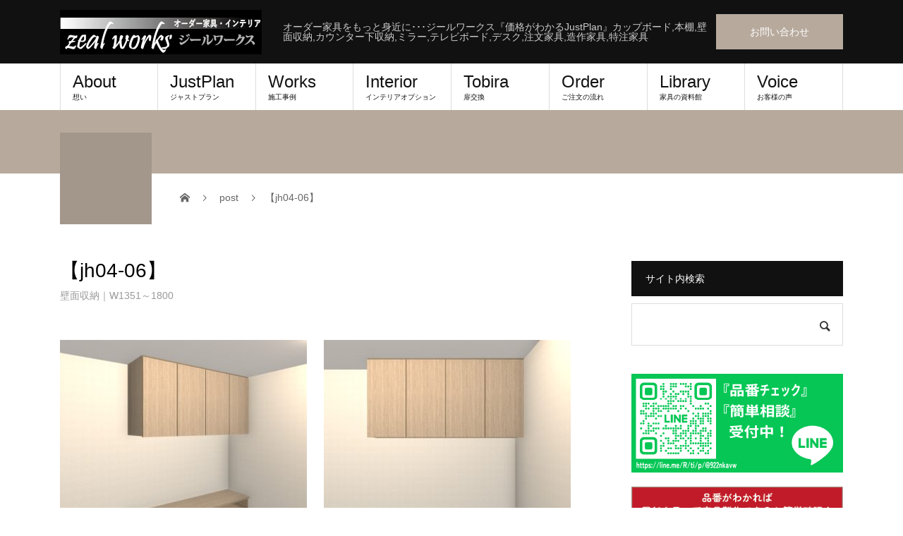

--- FILE ---
content_type: text/html; charset=UTF-8
request_url: https://zealworks.jp/index.php/justplan/jp-h/h04-w1351-1800/jh04-06
body_size: 24987
content:
<!DOCTYPE html>
<html dir="ltr" lang="ja" prefix="og: https://ogp.me/ns#">
<head>
<meta charset="UTF-8">
<meta name="description" content="品番壁面収納【jh04-06】デザイン吊戸棚：観音開き扉×2(可動棚板各3枚)下台：オープン2段収納×2対応サイズ (幅W／mm)W1351～W1800...">
<meta name="viewport" content="width=device-width">
<title>壁面収納・TVボード【jh04-06】｜オーダー家具【zealworks】</title>

		<!-- All in One SEO 4.9.3 - aioseo.com -->
	<meta name="description" content="品番 壁面収納【jh04-06】 デザイン 吊戸棚：観音開き扉×2(可動棚板各3枚) 下台：オープン2段収納×" />
	<meta name="robots" content="max-image-preview:large" />
	<meta name="author" content="zealworks"/>
	<meta name="google-site-verification" content="6rzG8evaB154qz1jdri6QJEXYiLtOy04fxaU7uxf2OQ" />
	<meta name="p:domain_verify" content="4be5d48205f2a56be5379d87b8957ef2" />
	<link rel="canonical" href="https://zealworks.jp/index.php/justplan/jp-h/h04-w1351-1800/jh04-06" />
	<meta name="generator" content="All in One SEO (AIOSEO) 4.9.3" />

		<!-- Google tag (gtag.js) -->
<script async src="https://www.googletagmanager.com/gtag/js?id=G-9HYTR4B39K"></script>
<script>
  window.dataLayer = window.dataLayer || [];
  function gtag(){dataLayer.push(arguments);}
  gtag('js', new Date());

  gtag('config', 'G-9HYTR4B39K');
</script>
		<meta property="og:locale" content="ja_JP" />
		<meta property="og:site_name" content="オーダー家具,インテリアオプション【zealworks ジールワークス】" />
		<meta property="og:type" content="article" />
		<meta property="og:title" content="壁面収納・TVボード【jh04-06】｜オーダー家具【zealworks】" />
		<meta property="og:description" content="品番 壁面収納【jh04-06】 デザイン 吊戸棚：観音開き扉×2(可動棚板各3枚) 下台：オープン2段収納×" />
		<meta property="og:url" content="https://zealworks.jp/index.php/justplan/jp-h/h04-w1351-1800/jh04-06" />
		<meta property="fb:app_id" content="237189422978303" />
		<meta property="fb:admins" content="223849740991117" />
		<meta property="og:image" content="https://zealworks.jp/zeal/wp-content/uploads/2020/08/jh04-06.jpg" />
		<meta property="og:image:secure_url" content="https://zealworks.jp/zeal/wp-content/uploads/2020/08/jh04-06.jpg" />
		<meta property="og:image:width" content="450" />
		<meta property="og:image:height" content="450" />
		<meta property="article:tag" content="壁面収納｜w1351～1800" />
		<meta property="article:published_time" content="2020-08-01T10:59:33+00:00" />
		<meta property="article:modified_time" content="2021-03-16T08:39:09+00:00" />
		<meta property="article:publisher" content="https://www.facebook.com/zealworks" />
		<meta name="twitter:card" content="summary_large_image" />
		<meta name="twitter:site" content="@zealworks" />
		<meta name="twitter:title" content="壁面収納・TVボード【jh04-06】｜オーダー家具【zealworks】" />
		<meta name="twitter:description" content="品番 壁面収納【jh04-06】 デザイン 吊戸棚：観音開き扉×2(可動棚板各3枚) 下台：オープン2段収納×" />
		<meta name="twitter:image" content="https://zealworks.jp/zeal/wp-content/uploads/2020/08/jh04-06.jpg" />
		<script type="application/ld+json" class="aioseo-schema">
			{"@context":"https:\/\/schema.org","@graph":[{"@type":"Article","@id":"https:\/\/zealworks.jp\/index.php\/justplan\/jp-h\/h04-w1351-1800\/jh04-06#article","name":"\u58c1\u9762\u53ce\u7d0d\u30fbTV\u30dc\u30fc\u30c9\u3010jh04-06\u3011\uff5c\u30aa\u30fc\u30c0\u30fc\u5bb6\u5177\u3010zealworks\u3011","headline":"\u3010jh04-06\u3011","author":{"@id":"https:\/\/zealworks.jp\/index.php\/author\/zealworks#author"},"publisher":{"@id":"https:\/\/zealworks.jp\/#organization"},"image":{"@type":"ImageObject","url":"https:\/\/zealworks.jp\/zeal\/wp-content\/uploads\/2020\/08\/jh04-06.jpg","width":450,"height":450,"caption":"\u58c1\u9762\u53ce\u7d0d\u30fbTV\u30dc\u30fc\u30c9\u3010jh04-06\u3011"},"datePublished":"2020-08-01T19:59:33+09:00","dateModified":"2021-03-16T17:39:09+09:00","inLanguage":"ja","mainEntityOfPage":{"@id":"https:\/\/zealworks.jp\/index.php\/justplan\/jp-h\/h04-w1351-1800\/jh04-06#webpage"},"isPartOf":{"@id":"https:\/\/zealworks.jp\/index.php\/justplan\/jp-h\/h04-w1351-1800\/jh04-06#webpage"},"articleSection":"\u58c1\u9762\u53ce\u7d0d\uff5cW1351\uff5e1800"},{"@type":"BreadcrumbList","@id":"https:\/\/zealworks.jp\/index.php\/justplan\/jp-h\/h04-w1351-1800\/jh04-06#breadcrumblist","itemListElement":[{"@type":"ListItem","@id":"https:\/\/zealworks.jp#listItem","position":1,"name":"\u30db\u30fc\u30e0","item":"https:\/\/zealworks.jp","nextItem":{"@type":"ListItem","@id":"https:\/\/zealworks.jp\/index.php\/category\/justplan#listItem","name":"JustPlan"}},{"@type":"ListItem","@id":"https:\/\/zealworks.jp\/index.php\/category\/justplan#listItem","position":2,"name":"JustPlan","item":"https:\/\/zealworks.jp\/index.php\/category\/justplan","nextItem":{"@type":"ListItem","@id":"https:\/\/zealworks.jp\/index.php\/category\/justplan\/jp-h#listItem","name":"\u58c1\u9762\u53ce\u7d0d\u30fbTV\u30dc\u30fc\u30c9"},"previousItem":{"@type":"ListItem","@id":"https:\/\/zealworks.jp#listItem","name":"\u30db\u30fc\u30e0"}},{"@type":"ListItem","@id":"https:\/\/zealworks.jp\/index.php\/category\/justplan\/jp-h#listItem","position":3,"name":"\u58c1\u9762\u53ce\u7d0d\u30fbTV\u30dc\u30fc\u30c9","item":"https:\/\/zealworks.jp\/index.php\/category\/justplan\/jp-h","nextItem":{"@type":"ListItem","@id":"https:\/\/zealworks.jp\/index.php\/category\/justplan\/jp-h\/h04-w1351-1800#listItem","name":"\u58c1\u9762\u53ce\u7d0d\uff5cW1351\uff5e1800"},"previousItem":{"@type":"ListItem","@id":"https:\/\/zealworks.jp\/index.php\/category\/justplan#listItem","name":"JustPlan"}},{"@type":"ListItem","@id":"https:\/\/zealworks.jp\/index.php\/category\/justplan\/jp-h\/h04-w1351-1800#listItem","position":4,"name":"\u58c1\u9762\u53ce\u7d0d\uff5cW1351\uff5e1800","item":"https:\/\/zealworks.jp\/index.php\/category\/justplan\/jp-h\/h04-w1351-1800","nextItem":{"@type":"ListItem","@id":"https:\/\/zealworks.jp\/index.php\/justplan\/jp-h\/h04-w1351-1800\/jh04-06#listItem","name":"\u3010jh04-06\u3011"},"previousItem":{"@type":"ListItem","@id":"https:\/\/zealworks.jp\/index.php\/category\/justplan\/jp-h#listItem","name":"\u58c1\u9762\u53ce\u7d0d\u30fbTV\u30dc\u30fc\u30c9"}},{"@type":"ListItem","@id":"https:\/\/zealworks.jp\/index.php\/justplan\/jp-h\/h04-w1351-1800\/jh04-06#listItem","position":5,"name":"\u3010jh04-06\u3011","previousItem":{"@type":"ListItem","@id":"https:\/\/zealworks.jp\/index.php\/category\/justplan\/jp-h\/h04-w1351-1800#listItem","name":"\u58c1\u9762\u53ce\u7d0d\uff5cW1351\uff5e1800"}}]},{"@type":"Organization","@id":"https:\/\/zealworks.jp\/#organization","name":"zealworks","description":"\u30aa\u30fc\u30c0\u30fc\u5bb6\u5177\u3092\u3082\u3063\u3068\u8eab\u8fd1\u306b\uff65\uff65\uff65\u30b8\u30fc\u30eb\u30ef\u30fc\u30af\u30b9\u300e\u4fa1\u683c\u304c\u308f\u304b\u308bJustPlan\u300f\u30ab\u30c3\u30d7\u30dc\u30fc\u30c9,\u672c\u68da,\u58c1\u9762\u53ce\u7d0d,\u30ab\u30a6\u30f3\u30bf\u30fc\u4e0b\u53ce\u7d0d,\u30df\u30e9\u30fc,\u30c6\u30ec\u30d3\u30dc\u30fc\u30c9,\u30c7\u30b9\u30af,\u6ce8\u6587\u5bb6\u5177,\u9020\u4f5c\u5bb6\u5177,\u7279\u6ce8\u5bb6\u5177","url":"https:\/\/zealworks.jp\/","telephone":"+818008000070","logo":{"@type":"ImageObject","url":"https:\/\/zealworks.jp\/zeal\/wp-content\/uploads\/2019\/02\/cropped-logo.png","@id":"https:\/\/zealworks.jp\/index.php\/justplan\/jp-h\/h04-w1351-1800\/jh04-06\/#organizationLogo","width":512,"height":512},"image":{"@id":"https:\/\/zealworks.jp\/index.php\/justplan\/jp-h\/h04-w1351-1800\/jh04-06\/#organizationLogo"},"sameAs":["https:\/\/www.instagram.com\/zealworks\/","https:\/\/www.pinterest.jp\/zealworks\/","https:\/\/www.youtube.com\/c\/ZealworksJpZeal\/videos"]},{"@type":"Person","@id":"https:\/\/zealworks.jp\/index.php\/author\/zealworks#author","url":"https:\/\/zealworks.jp\/index.php\/author\/zealworks","name":"zealworks","image":{"@type":"ImageObject","@id":"https:\/\/zealworks.jp\/index.php\/justplan\/jp-h\/h04-w1351-1800\/jh04-06#authorImage","url":"https:\/\/secure.gravatar.com\/avatar\/3e9c1680f2849b29b1abb1dd19189e93099ec88d4b12ec15f0e7de86578ef4cc?s=96&d=mm&r=g","width":96,"height":96,"caption":"zealworks"}},{"@type":"WebPage","@id":"https:\/\/zealworks.jp\/index.php\/justplan\/jp-h\/h04-w1351-1800\/jh04-06#webpage","url":"https:\/\/zealworks.jp\/index.php\/justplan\/jp-h\/h04-w1351-1800\/jh04-06","name":"\u58c1\u9762\u53ce\u7d0d\u30fbTV\u30dc\u30fc\u30c9\u3010jh04-06\u3011\uff5c\u30aa\u30fc\u30c0\u30fc\u5bb6\u5177\u3010zealworks\u3011","description":"\u54c1\u756a \u58c1\u9762\u53ce\u7d0d\u3010jh04-06\u3011 \u30c7\u30b6\u30a4\u30f3 \u540a\u6238\u68da\uff1a\u89b3\u97f3\u958b\u304d\u6249\u00d72(\u53ef\u52d5\u68da\u677f\u54043\u679a) \u4e0b\u53f0\uff1a\u30aa\u30fc\u30d7\u30f32\u6bb5\u53ce\u7d0d\u00d7","inLanguage":"ja","isPartOf":{"@id":"https:\/\/zealworks.jp\/#website"},"breadcrumb":{"@id":"https:\/\/zealworks.jp\/index.php\/justplan\/jp-h\/h04-w1351-1800\/jh04-06#breadcrumblist"},"author":{"@id":"https:\/\/zealworks.jp\/index.php\/author\/zealworks#author"},"creator":{"@id":"https:\/\/zealworks.jp\/index.php\/author\/zealworks#author"},"image":{"@type":"ImageObject","url":"https:\/\/zealworks.jp\/zeal\/wp-content\/uploads\/2020\/08\/jh04-06.jpg","@id":"https:\/\/zealworks.jp\/index.php\/justplan\/jp-h\/h04-w1351-1800\/jh04-06\/#mainImage","width":450,"height":450,"caption":"\u58c1\u9762\u53ce\u7d0d\u30fbTV\u30dc\u30fc\u30c9\u3010jh04-06\u3011"},"primaryImageOfPage":{"@id":"https:\/\/zealworks.jp\/index.php\/justplan\/jp-h\/h04-w1351-1800\/jh04-06#mainImage"},"datePublished":"2020-08-01T19:59:33+09:00","dateModified":"2021-03-16T17:39:09+09:00"},{"@type":"WebSite","@id":"https:\/\/zealworks.jp\/#website","url":"https:\/\/zealworks.jp\/","name":"\u30aa\u30fc\u30c0\u30fc\u5bb6\u5177\u3010zealworks\u3011","description":"\u30aa\u30fc\u30c0\u30fc\u5bb6\u5177\u3092\u3082\u3063\u3068\u8eab\u8fd1\u306b\uff65\uff65\uff65\u30b8\u30fc\u30eb\u30ef\u30fc\u30af\u30b9\u300e\u4fa1\u683c\u304c\u308f\u304b\u308bJustPlan\u300f\u30ab\u30c3\u30d7\u30dc\u30fc\u30c9,\u672c\u68da,\u58c1\u9762\u53ce\u7d0d,\u30ab\u30a6\u30f3\u30bf\u30fc\u4e0b\u53ce\u7d0d,\u30df\u30e9\u30fc,\u30c6\u30ec\u30d3\u30dc\u30fc\u30c9,\u30c7\u30b9\u30af,\u6ce8\u6587\u5bb6\u5177,\u9020\u4f5c\u5bb6\u5177,\u7279\u6ce8\u5bb6\u5177","inLanguage":"ja","publisher":{"@id":"https:\/\/zealworks.jp\/#organization"}}]}
		</script>
		<!-- All in One SEO -->

<link rel="alternate" type="application/rss+xml" title="オーダー家具【zealworks】 &raquo; フィード" href="https://zealworks.jp/index.php/feed" />
<link rel="alternate" type="application/rss+xml" title="オーダー家具【zealworks】 &raquo; コメントフィード" href="https://zealworks.jp/index.php/comments/feed" />
<link rel="alternate" type="application/rss+xml" title="オーダー家具【zealworks】 &raquo; 【jh04-06】 のコメントのフィード" href="https://zealworks.jp/index.php/justplan/jp-h/h04-w1351-1800/jh04-06/feed" />
<link rel="alternate" title="oEmbed (JSON)" type="application/json+oembed" href="https://zealworks.jp/index.php/wp-json/oembed/1.0/embed?url=https%3A%2F%2Fzealworks.jp%2Findex.php%2Fjustplan%2Fjp-h%2Fh04-w1351-1800%2Fjh04-06" />
<link rel="alternate" title="oEmbed (XML)" type="text/xml+oembed" href="https://zealworks.jp/index.php/wp-json/oembed/1.0/embed?url=https%3A%2F%2Fzealworks.jp%2Findex.php%2Fjustplan%2Fjp-h%2Fh04-w1351-1800%2Fjh04-06&#038;format=xml" />
<link rel="preconnect" href="https://fonts.googleapis.com">
<link rel="preconnect" href="https://fonts.gstatic.com" crossorigin>
<link href="https://fonts.googleapis.com/css2?family=Noto+Sans+JP:wght@400;600" rel="stylesheet">
<style id='wp-img-auto-sizes-contain-inline-css' type='text/css'>
img:is([sizes=auto i],[sizes^="auto," i]){contain-intrinsic-size:3000px 1500px}
/*# sourceURL=wp-img-auto-sizes-contain-inline-css */
</style>
<link rel='stylesheet' id='sbi_styles-css' href='https://zealworks.jp/zeal/wp-content/plugins/instagram-feed/css/sbi-styles.min.css?ver=6.10.0' type='text/css' media='all' />
<style id='wp-emoji-styles-inline-css' type='text/css'>

	img.wp-smiley, img.emoji {
		display: inline !important;
		border: none !important;
		box-shadow: none !important;
		height: 1em !important;
		width: 1em !important;
		margin: 0 0.07em !important;
		vertical-align: -0.1em !important;
		background: none !important;
		padding: 0 !important;
	}
/*# sourceURL=wp-emoji-styles-inline-css */
</style>
<style id='wp-block-library-inline-css' type='text/css'>
:root{--wp-block-synced-color:#7a00df;--wp-block-synced-color--rgb:122,0,223;--wp-bound-block-color:var(--wp-block-synced-color);--wp-editor-canvas-background:#ddd;--wp-admin-theme-color:#007cba;--wp-admin-theme-color--rgb:0,124,186;--wp-admin-theme-color-darker-10:#006ba1;--wp-admin-theme-color-darker-10--rgb:0,107,160.5;--wp-admin-theme-color-darker-20:#005a87;--wp-admin-theme-color-darker-20--rgb:0,90,135;--wp-admin-border-width-focus:2px}@media (min-resolution:192dpi){:root{--wp-admin-border-width-focus:1.5px}}.wp-element-button{cursor:pointer}:root .has-very-light-gray-background-color{background-color:#eee}:root .has-very-dark-gray-background-color{background-color:#313131}:root .has-very-light-gray-color{color:#eee}:root .has-very-dark-gray-color{color:#313131}:root .has-vivid-green-cyan-to-vivid-cyan-blue-gradient-background{background:linear-gradient(135deg,#00d084,#0693e3)}:root .has-purple-crush-gradient-background{background:linear-gradient(135deg,#34e2e4,#4721fb 50%,#ab1dfe)}:root .has-hazy-dawn-gradient-background{background:linear-gradient(135deg,#faaca8,#dad0ec)}:root .has-subdued-olive-gradient-background{background:linear-gradient(135deg,#fafae1,#67a671)}:root .has-atomic-cream-gradient-background{background:linear-gradient(135deg,#fdd79a,#004a59)}:root .has-nightshade-gradient-background{background:linear-gradient(135deg,#330968,#31cdcf)}:root .has-midnight-gradient-background{background:linear-gradient(135deg,#020381,#2874fc)}:root{--wp--preset--font-size--normal:16px;--wp--preset--font-size--huge:42px}.has-regular-font-size{font-size:1em}.has-larger-font-size{font-size:2.625em}.has-normal-font-size{font-size:var(--wp--preset--font-size--normal)}.has-huge-font-size{font-size:var(--wp--preset--font-size--huge)}.has-text-align-center{text-align:center}.has-text-align-left{text-align:left}.has-text-align-right{text-align:right}.has-fit-text{white-space:nowrap!important}#end-resizable-editor-section{display:none}.aligncenter{clear:both}.items-justified-left{justify-content:flex-start}.items-justified-center{justify-content:center}.items-justified-right{justify-content:flex-end}.items-justified-space-between{justify-content:space-between}.screen-reader-text{border:0;clip-path:inset(50%);height:1px;margin:-1px;overflow:hidden;padding:0;position:absolute;width:1px;word-wrap:normal!important}.screen-reader-text:focus{background-color:#ddd;clip-path:none;color:#444;display:block;font-size:1em;height:auto;left:5px;line-height:normal;padding:15px 23px 14px;text-decoration:none;top:5px;width:auto;z-index:100000}html :where(.has-border-color){border-style:solid}html :where([style*=border-top-color]){border-top-style:solid}html :where([style*=border-right-color]){border-right-style:solid}html :where([style*=border-bottom-color]){border-bottom-style:solid}html :where([style*=border-left-color]){border-left-style:solid}html :where([style*=border-width]){border-style:solid}html :where([style*=border-top-width]){border-top-style:solid}html :where([style*=border-right-width]){border-right-style:solid}html :where([style*=border-bottom-width]){border-bottom-style:solid}html :where([style*=border-left-width]){border-left-style:solid}html :where(img[class*=wp-image-]){height:auto;max-width:100%}:where(figure){margin:0 0 1em}html :where(.is-position-sticky){--wp-admin--admin-bar--position-offset:var(--wp-admin--admin-bar--height,0px)}@media screen and (max-width:600px){html :where(.is-position-sticky){--wp-admin--admin-bar--position-offset:0px}}

/*# sourceURL=wp-block-library-inline-css */
</style><style id='global-styles-inline-css' type='text/css'>
:root{--wp--preset--aspect-ratio--square: 1;--wp--preset--aspect-ratio--4-3: 4/3;--wp--preset--aspect-ratio--3-4: 3/4;--wp--preset--aspect-ratio--3-2: 3/2;--wp--preset--aspect-ratio--2-3: 2/3;--wp--preset--aspect-ratio--16-9: 16/9;--wp--preset--aspect-ratio--9-16: 9/16;--wp--preset--color--black: #000000;--wp--preset--color--cyan-bluish-gray: #abb8c3;--wp--preset--color--white: #ffffff;--wp--preset--color--pale-pink: #f78da7;--wp--preset--color--vivid-red: #cf2e2e;--wp--preset--color--luminous-vivid-orange: #ff6900;--wp--preset--color--luminous-vivid-amber: #fcb900;--wp--preset--color--light-green-cyan: #7bdcb5;--wp--preset--color--vivid-green-cyan: #00d084;--wp--preset--color--pale-cyan-blue: #8ed1fc;--wp--preset--color--vivid-cyan-blue: #0693e3;--wp--preset--color--vivid-purple: #9b51e0;--wp--preset--gradient--vivid-cyan-blue-to-vivid-purple: linear-gradient(135deg,rgb(6,147,227) 0%,rgb(155,81,224) 100%);--wp--preset--gradient--light-green-cyan-to-vivid-green-cyan: linear-gradient(135deg,rgb(122,220,180) 0%,rgb(0,208,130) 100%);--wp--preset--gradient--luminous-vivid-amber-to-luminous-vivid-orange: linear-gradient(135deg,rgb(252,185,0) 0%,rgb(255,105,0) 100%);--wp--preset--gradient--luminous-vivid-orange-to-vivid-red: linear-gradient(135deg,rgb(255,105,0) 0%,rgb(207,46,46) 100%);--wp--preset--gradient--very-light-gray-to-cyan-bluish-gray: linear-gradient(135deg,rgb(238,238,238) 0%,rgb(169,184,195) 100%);--wp--preset--gradient--cool-to-warm-spectrum: linear-gradient(135deg,rgb(74,234,220) 0%,rgb(151,120,209) 20%,rgb(207,42,186) 40%,rgb(238,44,130) 60%,rgb(251,105,98) 80%,rgb(254,248,76) 100%);--wp--preset--gradient--blush-light-purple: linear-gradient(135deg,rgb(255,206,236) 0%,rgb(152,150,240) 100%);--wp--preset--gradient--blush-bordeaux: linear-gradient(135deg,rgb(254,205,165) 0%,rgb(254,45,45) 50%,rgb(107,0,62) 100%);--wp--preset--gradient--luminous-dusk: linear-gradient(135deg,rgb(255,203,112) 0%,rgb(199,81,192) 50%,rgb(65,88,208) 100%);--wp--preset--gradient--pale-ocean: linear-gradient(135deg,rgb(255,245,203) 0%,rgb(182,227,212) 50%,rgb(51,167,181) 100%);--wp--preset--gradient--electric-grass: linear-gradient(135deg,rgb(202,248,128) 0%,rgb(113,206,126) 100%);--wp--preset--gradient--midnight: linear-gradient(135deg,rgb(2,3,129) 0%,rgb(40,116,252) 100%);--wp--preset--font-size--small: 13px;--wp--preset--font-size--medium: 20px;--wp--preset--font-size--large: 36px;--wp--preset--font-size--x-large: 42px;--wp--preset--spacing--20: 0.44rem;--wp--preset--spacing--30: 0.67rem;--wp--preset--spacing--40: 1rem;--wp--preset--spacing--50: 1.5rem;--wp--preset--spacing--60: 2.25rem;--wp--preset--spacing--70: 3.38rem;--wp--preset--spacing--80: 5.06rem;--wp--preset--shadow--natural: 6px 6px 9px rgba(0, 0, 0, 0.2);--wp--preset--shadow--deep: 12px 12px 50px rgba(0, 0, 0, 0.4);--wp--preset--shadow--sharp: 6px 6px 0px rgba(0, 0, 0, 0.2);--wp--preset--shadow--outlined: 6px 6px 0px -3px rgb(255, 255, 255), 6px 6px rgb(0, 0, 0);--wp--preset--shadow--crisp: 6px 6px 0px rgb(0, 0, 0);}:where(.is-layout-flex){gap: 0.5em;}:where(.is-layout-grid){gap: 0.5em;}body .is-layout-flex{display: flex;}.is-layout-flex{flex-wrap: wrap;align-items: center;}.is-layout-flex > :is(*, div){margin: 0;}body .is-layout-grid{display: grid;}.is-layout-grid > :is(*, div){margin: 0;}:where(.wp-block-columns.is-layout-flex){gap: 2em;}:where(.wp-block-columns.is-layout-grid){gap: 2em;}:where(.wp-block-post-template.is-layout-flex){gap: 1.25em;}:where(.wp-block-post-template.is-layout-grid){gap: 1.25em;}.has-black-color{color: var(--wp--preset--color--black) !important;}.has-cyan-bluish-gray-color{color: var(--wp--preset--color--cyan-bluish-gray) !important;}.has-white-color{color: var(--wp--preset--color--white) !important;}.has-pale-pink-color{color: var(--wp--preset--color--pale-pink) !important;}.has-vivid-red-color{color: var(--wp--preset--color--vivid-red) !important;}.has-luminous-vivid-orange-color{color: var(--wp--preset--color--luminous-vivid-orange) !important;}.has-luminous-vivid-amber-color{color: var(--wp--preset--color--luminous-vivid-amber) !important;}.has-light-green-cyan-color{color: var(--wp--preset--color--light-green-cyan) !important;}.has-vivid-green-cyan-color{color: var(--wp--preset--color--vivid-green-cyan) !important;}.has-pale-cyan-blue-color{color: var(--wp--preset--color--pale-cyan-blue) !important;}.has-vivid-cyan-blue-color{color: var(--wp--preset--color--vivid-cyan-blue) !important;}.has-vivid-purple-color{color: var(--wp--preset--color--vivid-purple) !important;}.has-black-background-color{background-color: var(--wp--preset--color--black) !important;}.has-cyan-bluish-gray-background-color{background-color: var(--wp--preset--color--cyan-bluish-gray) !important;}.has-white-background-color{background-color: var(--wp--preset--color--white) !important;}.has-pale-pink-background-color{background-color: var(--wp--preset--color--pale-pink) !important;}.has-vivid-red-background-color{background-color: var(--wp--preset--color--vivid-red) !important;}.has-luminous-vivid-orange-background-color{background-color: var(--wp--preset--color--luminous-vivid-orange) !important;}.has-luminous-vivid-amber-background-color{background-color: var(--wp--preset--color--luminous-vivid-amber) !important;}.has-light-green-cyan-background-color{background-color: var(--wp--preset--color--light-green-cyan) !important;}.has-vivid-green-cyan-background-color{background-color: var(--wp--preset--color--vivid-green-cyan) !important;}.has-pale-cyan-blue-background-color{background-color: var(--wp--preset--color--pale-cyan-blue) !important;}.has-vivid-cyan-blue-background-color{background-color: var(--wp--preset--color--vivid-cyan-blue) !important;}.has-vivid-purple-background-color{background-color: var(--wp--preset--color--vivid-purple) !important;}.has-black-border-color{border-color: var(--wp--preset--color--black) !important;}.has-cyan-bluish-gray-border-color{border-color: var(--wp--preset--color--cyan-bluish-gray) !important;}.has-white-border-color{border-color: var(--wp--preset--color--white) !important;}.has-pale-pink-border-color{border-color: var(--wp--preset--color--pale-pink) !important;}.has-vivid-red-border-color{border-color: var(--wp--preset--color--vivid-red) !important;}.has-luminous-vivid-orange-border-color{border-color: var(--wp--preset--color--luminous-vivid-orange) !important;}.has-luminous-vivid-amber-border-color{border-color: var(--wp--preset--color--luminous-vivid-amber) !important;}.has-light-green-cyan-border-color{border-color: var(--wp--preset--color--light-green-cyan) !important;}.has-vivid-green-cyan-border-color{border-color: var(--wp--preset--color--vivid-green-cyan) !important;}.has-pale-cyan-blue-border-color{border-color: var(--wp--preset--color--pale-cyan-blue) !important;}.has-vivid-cyan-blue-border-color{border-color: var(--wp--preset--color--vivid-cyan-blue) !important;}.has-vivid-purple-border-color{border-color: var(--wp--preset--color--vivid-purple) !important;}.has-vivid-cyan-blue-to-vivid-purple-gradient-background{background: var(--wp--preset--gradient--vivid-cyan-blue-to-vivid-purple) !important;}.has-light-green-cyan-to-vivid-green-cyan-gradient-background{background: var(--wp--preset--gradient--light-green-cyan-to-vivid-green-cyan) !important;}.has-luminous-vivid-amber-to-luminous-vivid-orange-gradient-background{background: var(--wp--preset--gradient--luminous-vivid-amber-to-luminous-vivid-orange) !important;}.has-luminous-vivid-orange-to-vivid-red-gradient-background{background: var(--wp--preset--gradient--luminous-vivid-orange-to-vivid-red) !important;}.has-very-light-gray-to-cyan-bluish-gray-gradient-background{background: var(--wp--preset--gradient--very-light-gray-to-cyan-bluish-gray) !important;}.has-cool-to-warm-spectrum-gradient-background{background: var(--wp--preset--gradient--cool-to-warm-spectrum) !important;}.has-blush-light-purple-gradient-background{background: var(--wp--preset--gradient--blush-light-purple) !important;}.has-blush-bordeaux-gradient-background{background: var(--wp--preset--gradient--blush-bordeaux) !important;}.has-luminous-dusk-gradient-background{background: var(--wp--preset--gradient--luminous-dusk) !important;}.has-pale-ocean-gradient-background{background: var(--wp--preset--gradient--pale-ocean) !important;}.has-electric-grass-gradient-background{background: var(--wp--preset--gradient--electric-grass) !important;}.has-midnight-gradient-background{background: var(--wp--preset--gradient--midnight) !important;}.has-small-font-size{font-size: var(--wp--preset--font-size--small) !important;}.has-medium-font-size{font-size: var(--wp--preset--font-size--medium) !important;}.has-large-font-size{font-size: var(--wp--preset--font-size--large) !important;}.has-x-large-font-size{font-size: var(--wp--preset--font-size--x-large) !important;}
/*# sourceURL=global-styles-inline-css */
</style>

<style id='classic-theme-styles-inline-css' type='text/css'>
/*! This file is auto-generated */
.wp-block-button__link{color:#fff;background-color:#32373c;border-radius:9999px;box-shadow:none;text-decoration:none;padding:calc(.667em + 2px) calc(1.333em + 2px);font-size:1.125em}.wp-block-file__button{background:#32373c;color:#fff;text-decoration:none}
/*# sourceURL=/wp-includes/css/classic-themes.min.css */
</style>
<link rel='stylesheet' id='contact-form-7-css' href='https://zealworks.jp/zeal/wp-content/plugins/contact-form-7/includes/css/styles.css?ver=6.1.4' type='text/css' media='all' />
<link rel='stylesheet' id='whats-new-style-css' href='https://zealworks.jp/zeal/wp-content/plugins/whats-new-genarator/whats-new.css?ver=2.0.2' type='text/css' media='all' />
<link rel='stylesheet' id='dashicons-css' href='https://zealworks.jp/zeal/wp-includes/css/dashicons.min.css?ver=6.9' type='text/css' media='all' />
<link rel='stylesheet' id='admin-bar-css' href='https://zealworks.jp/zeal/wp-includes/css/admin-bar.min.css?ver=6.9' type='text/css' media='all' />
<link rel='stylesheet' id='beauty-slick-css' href='https://zealworks.jp/zeal/wp-content/themes/beauty_tcd054/assets/css/slick.min.css?ver=6.9' type='text/css' media='all' />
<link rel='stylesheet' id='beauty-slick-theme-css' href='https://zealworks.jp/zeal/wp-content/themes/beauty_tcd054/assets/css/slick-theme.min.css?ver=6.9' type='text/css' media='all' />
<link rel='stylesheet' id='beauty-style-css' href='https://zealworks.jp/zeal/wp-content/themes/beauty_tcd054/style.css?ver=6.9' type='text/css' media='all' />
<link rel='stylesheet' id='child-style-css' href='https://zealworks.jp/zeal/wp-content/themes/beauty_child/style.css?ver=6.9' type='text/css' media='all' />
<link rel='stylesheet' id='sns-button-css' href='https://zealworks.jp/zeal/wp-content/themes/beauty_tcd054/assets/css/sns-button.css?ver=2.1' type='text/css' media='all' />
<link rel='stylesheet' id='design-plus-css' href='https://zealworks.jp/zeal/wp-content/themes/beauty_tcd054/assets/css/design-plus.css?ver=2.1' type='text/css' media='all' />
<style>:root {
  --tcd-font-type1: Arial,"Hiragino Sans","Yu Gothic Medium","Meiryo",sans-serif;
  --tcd-font-type2: "Times New Roman",Times,"Yu Mincho","游明朝","游明朝体","Hiragino Mincho Pro",serif;
  --tcd-font-type3: Palatino,"Yu Kyokasho","游教科書体","UD デジタル 教科書体 N","游明朝","游明朝体","Hiragino Mincho Pro","Meiryo",serif;
  --tcd-font-type-logo: "Noto Sans JP",sans-serif;
}</style>
<script type="text/javascript" src="https://zealworks.jp/zeal/wp-includes/js/jquery/jquery.min.js?ver=3.7.1" id="jquery-core-js"></script>
<script type="text/javascript" src="https://zealworks.jp/zeal/wp-includes/js/jquery/jquery-migrate.min.js?ver=3.4.1" id="jquery-migrate-js"></script>
<script type="text/javascript" src="https://zealworks.jp/zeal/wp-content/themes/beauty_tcd054/assets/js/slick.min.js?ver=2.1" id="beauty-slick-js"></script>
<link rel="https://api.w.org/" href="https://zealworks.jp/index.php/wp-json/" /><link rel="alternate" title="JSON" type="application/json" href="https://zealworks.jp/index.php/wp-json/wp/v2/posts/29205" /><link rel='shortlink' href='https://zealworks.jp/?p=29205' />

<script>(function(w,d,s,l,i)...</script>
<!-- Markup (JSON-LD) structured in schema.org ver.4.8.1 START -->
<script type="application/ld+json">
{
    "@context": "https://schema.org",
    "@type": "Organization",
    "name": "zealworks",
    "url": "https://zealworks.jp/",
    "logo": "https://zealworks.jp/zeal/wp-content/uploads/2018/05/logo.png",
    "contactPoint": [
        {
            "@type": "ContactPoint",
            "telephone": "0429368103",
            "contactType": "customer service",
            "email": "contact@zealworks.jp",
            "areaServed": [
                "JAPAN"
            ],
            "availableLanguage": [
                "Japanese"
            ]
        }
    ],
    "sameAs": [
        "https://www.facebook.com/zealworks/",
        "https://twitter.com/zealworks",
        "https://plus.google.com/+ZealworksJpZeal",
        "https://www.instagram.com/zealworks/",
        "https://www.youtube.com/user/zealworksjp"
    ]
}
</script>
<!-- Markup (JSON-LD) structured in schema.org END -->
<style>
.p-headline,.p-pager__item span,.p-portfolio__headline,.p-page-links > span,.c-pw__btn,.p-widget__title,.widget_block .wp-block-heading,.p-search__submit,.p-staff-blog__headline,.p-readmore__btn{background: #111111}.p-pager__item span,.p-page-links > span{border-color: #111111}.p-pagetop a:hover,.p-nav02__item a:hover,.p-index-content__btn:hover,.p-menu-btn.is-active,.c-pw__btn:hover,.p-search__submit:hover,.p-readmore__btn:hover{background: #422414}.p-article01__title a:hover,.p-article01__cat a:hover,.p-article02__title a:hover,.p-article03__title a:hover,.p-breadcrumb a:hover,.p-entry__cat a:hover,.p-article04 a:hover .p-article04__title,.p-article06 a:hover .p-article06__name,.p-profile__social-item a:hover,.p-style-author__body:hover .p-style-author__portrait-name,.p-style-author__body:hover .p-style-author__comment::after,.p-news-ticker__item-date,.p-news-ticker__list-item-title:hover,.p-article05 a:hover .p-article05__title,.p-news-ticker__list-item-date,.p-author__name a:hover,.p-profile__table a:hover,.p-style__table a:hover,.p-widget:not(.widget_text) a:hover{color: #422414}.p-entry__body a,.custom-html-widget a{color: #632e11}body,.p-global-nav .sub-title,.p-page-header__sub,.p-index-content__header-title span{font-family: var(--tcd-font-type1)}.rich_font_logo{font-family: var(--tcd-font-type-logo);font-weight: bold}.l-header__tel,.c-logo,.p-global-nav > ul > li > a,.p-page-header__title,.p-banner-list__item-catch,.p-profile__table caption,.p-search__title,.p-style__data-item-headline,.p-index-content__header-title,.p-header-slider__item-title,.p-header-video__title,.p-header-youtube__title{font-family: var(--tcd-font-type1)}.p-hover-effect--type3,.p-article04__img,.p-article06__img{background: #ffffff}.p-hover-effect--type3:hover img{opacity: 0.5}.l-footer__logo{font-size: 26px}.l-header{background: #111111}.l-header__desc{color: #cccccc}.p-global-nav .sub-menu a{background: #111111;color: #ffffff}.p-global-nav .sub-menu a:hover{background: #422414;color: #ffffff}.p-contact__appointment{background: #b7aa9d;color: #ffffff}.p-contact__appointment:hover{background: #422414;color: #ffffff}.p-contact__appointment:hover{background: #422414;color: #ffffff}.l-footer__info,.p-copyright{background: #111111}.p-copyright{border-color: #333333}.p-entry__title{font-size: 28px}.p-entry__body,.p-entry__body p{font-size: 14px}@media screen and (max-width: 991px) {.p-global-nav__inner{background: rgba(17,17,17, 0.9);color: #ffffff}.p-global-nav ul li a{font-family: var(--tcd-font-type1);color: #ffffff !important}}@media screen and (max-width: 767px) {.p-style + .p-nav02{display: none}}#site_loader_animation.c-load--type3 i { background: #111111; }
</style>
<link rel="icon" href="https://zealworks.jp/zeal/wp-content/uploads/2019/02/cropped-logo-32x32.png" sizes="32x32" />
<link rel="icon" href="https://zealworks.jp/zeal/wp-content/uploads/2019/02/cropped-logo-192x192.png" sizes="192x192" />
<link rel="apple-touch-icon" href="https://zealworks.jp/zeal/wp-content/uploads/2019/02/cropped-logo-180x180.png" />
<meta name="msapplication-TileImage" content="https://zealworks.jp/zeal/wp-content/uploads/2019/02/cropped-logo-270x270.png" />
		<style type="text/css" id="wp-custom-css">
			.tbl10 {
    border-collapse: collapse;
    table-layout: fixed;
    width: 100%; /* table幅を100%に指定 */
    background: #fff;
    border: none;
}
.tbl10 th,
.tbl10 td {
    display: block; /* セルをブロック要素に指定 */
    width: 100%; /* セルを親要素いっぱいの幅に指定 */
    border: none;
    font-size: 14px;   
    padding: 10px;
    vertical-align: top;
    text-align: left;
    box-sizing: border-box;
}
.tbl10 th {
    font-weight: 700;
    color: #fff;
    background: #6f5436; /* thの背景色 */
}

@media screen and (min-width: 768px) {
    .tbl10 th,
    .tbl10 td {
        display: table-cell; /* デフォルト値に指定 */
        border-bottom: 1px solid #ccc;
        color: #000;
        background: #fff;
    }
    .tbl10 th {
    font-weight: 700;
    color: #fff;
        background: #6f5436; /* thの背景色 */
    }
    .tbl10 tr th:first-child {
        width: 120px; /* thの固定幅 */
    }
}


.tbl11 {
    border-collapse: collapse;
    table-layout: fixed;
    width: 100%; /* table幅を100%に指定 */
    background: #fff;
    border: none;
}
.tbl11 th,
.tbl11 td {
    display: block; /* セルをブロック要素に指定 */
    width: 100%; /* セルを親要素いっぱいの幅に指定 */
    border: none;
    font-size: 14px;   
    padding: 10px;
    vertical-align: top;
    text-align: left;
    box-sizing: border-box;
}
.tbl11 th {
	  border: 1px solid #ccc; 
    font-weight: 700;
    color: #000;
	  text-align: center;
    background: #fff; /* thの背景色 */
}

@media screen and (min-width: 768px) {
    .tbl11 th,
    .tbl11 td {
        display: table-cell; /* デフォルト値に指定 */
        border-bottom: 1px solid #ccc;
        color: #000;
        background: #fff;
    }
    .tbl11 th {
    font-weight: 700;
        color: #000;
	  text-align: center;
        background: #fff; /* thの背景色 */
    }
    .tbl11 tr th:first-child {
        width: 120px; /* thの固定幅 */
    }
}


.tbl12 {
    border-collapse: collapse;
    table-layout: fixed;
    width: 100%; /* table幅を100%に指定 */
    background: #fff;
    border: none;
}
.tbl12 th,
.tbl12 td {
    display: block; /* セルをブロック要素に指定 */
    width: 100%; /* セルを親要素いっぱいの幅に指定 */
    border: none;
    font-size: 14px;   
    padding: 10px;
    vertical-align: top;
    text-align: left;
    box-sizing: border-box;
}
.tbl12 td { display: inline-block; 
}
.tbl12 th {
    font-weight: 700;
    color: #000;
	  text-align: center;
    background: #fff; /* thの背景色 */
}

@media screen and (min-width: 768px) {
    .tbl12 th,
    .tbl12 td {
        display: table-cell; /* デフォルト値に指定 */
        border-bottom: 1px solid #ccc;
        color: #000;
        background: #fff;
    }
    .tbl12 th {
    font-weight: 700;
        color: #000;
	  text-align: center;
        background: #fff; /* thの背景色 */
    }
    .tbl12 tr th:first-child {
        width: 120px; /* thの固定幅 */
    }
}


.tbl13{
    border-collapse: collapse;
    table-layout: fixed;
    width: 100%; /* table幅を100%に指定 */
    background: #fff;
    border: none;
}
.tbl13 th,
.tbl13 td {
    display: block; /* セルをブロック要素に指定 */
    width: 100%; /* セルを親要素いっぱいの幅に指定 */
    border: none;
    font-size: 14px;   
    padding: 10px;
    vertical-align: top;
    text-align: center;
    box-sizing: border-box;
}

.tbl13 th {
    font-weight: 700;
    color: #000;
	  text-align: center;
    background: #fff; /* thの背景色 */
}

@media screen and (min-width: 768px) {
    .tbl13 th,
    .tbl13 td {
        display: table-cell; /* デフォルト値に指定 */
        border-bottom: 1px solid #ccc;
        color: #000;
        background: #fff;
    }
    .tbl13 th {
    font-weight: 700;
        color: #000;
        background: #fff; /* thの背景色 */
    }
    .tbl13 tr th:first-child {
        width: 200px; /* thの固定幅 */
    }
}

.title04 {
        color: #666666;
	border-bottom:5px solid #888888;
	font-size: 20px;
	font-weight: 700;
	padding: 0.3em 0px;
	margin-bottom: 1em;
}

.archive-intro{margin:24px 0 16px;font-size:15px;line-height:1.9}

/* ===================== Plan01 (/select-plan/plan01/) ===================== */
.plan01-visual{
  --fg:#0f172a;--muted:#475569;--bg:#ffffff;--bd:#e5e7eb;
  --pri:#f97316;--pri-weak:#fff7ed;--pri-mid:#fdba74;
  --ok:#16a34a;--warn:#b45309;
}
.plan01-visual *{box-sizing:border-box}
.plan01-visual .wrap{max-width:980px;margin:0 auto;padding:28px 16px;color:var(--fg);background:var(--bg);line-height:1.85}

/* HERO */
.plan01-visual .p-hero{position:relative;border:1px solid var(--bd);border-radius:0;padding:0;background:#fff;box-shadow:0 4px 14px rgba(2,6,23,.05)}
.plan01-visual .p-hero .ttl{display:flex;align-items:center;gap:10px;margin:0;padding:12px 16px;color:#fff;background:linear-gradient(90deg,var(--pri),#ea580c)}
.plan01-visual .p-hero .ttl .num{width:42px;height:42px;border-radius:999px;background:#fff;color:var(--pri);font-weight:900;display:inline-flex;align-items:center;justify-content:center;font-size:22px}
.plan01-visual .p-hero .ttl h1{font-size:28px;margin:0;line-height:1.25}
@media (max-width:480px){.plan01-visual .p-hero .ttl h1{font-size:24px}}
.plan01-visual .p-hero .content{padding:14px 16px}
.plan01-visual .p-hero .lead{color:var(--muted);margin:4px 0 10px}

/* ラベル/KPI */
.plan01-visual .ribbon{display:inline-flex;align-items:center;gap:8px;background:var(--pri-weak);border:1px solid var(--pri-mid);color:#9a3412;padding:6px 10px;font-weight:700;margin-right:8px}
.plan01-visual .kpi{display:flex;flex-wrap:wrap;gap:8px;margin-top:10px}
.plan01-visual .pill{border:1px solid var(--bd);padding:6px 10px;background:#fff;font-size:13px;color:var(--muted)}
.plan01-visual .note{font-size:13px;color:var(--muted)}

/* SECTION */
.plan01-visual .card{border:1px solid var(--bd);background:#fff;padding:16px;margin:16px 0;box-shadow:0 4px 14px rgba(2,6,23,.05)}
.plan01-visual .card h2{margin:0 0 10px;font-size:20px;font-weight:900;color:#fff;padding:8px 12px;background:linear-gradient(90deg,var(--pri),#ea580c)}
.plan01-visual .grid{display:grid;gap:12px}
@media(min-width:820px){.plan01-visual .grid.cols-2{grid-template-columns:1fr 1fr}}

/* Feature */
.plan01-visual .feat{display:grid;grid-template-columns:64px 1fr;gap:12px;border:1px solid var(--bd);padding:12px;background:#fff}
.plan01-visual .feat .icon{width:64px;height:64px;background:var(--pri-weak);border:1px solid var(--pri-mid);display:flex;align-items:center;justify-content:center}
.plan01-visual .feat svg{width:28px;height:28px;color:#9a3412}
.plan01-visual .feat h3{margin:2px 0 4px;font-size:16px}

/* Timeline */
.plan01-visual .flow{margin-top:6px}
.plan01-visual .step{display:grid;grid-template-columns:42px 1fr;gap:12px;align-items:flex-start;padding:10px 0}
.plan01-visual .step+.step{border-top:1px dashed var(--bd)}
.plan01-visual .badge{display:inline-flex;align-items:center;justify-content:center;width:42px;height:42px;border-radius:999px;background:var(--pri);color:#fff;font-weight:900}
.plan01-visual .step h3{margin:0 0 6px;font-size:16px}
.plan01-visual .chips{display:flex;flex-wrap:wrap;gap:6px;margin-top:6px}
.plan01-visual .chip{border:1px solid var(--bd);padding:4px 8px;background:#fff;font-size:12px;color:#000}

/* Table */
.plan01-visual .table{overflow:auto}
.plan01-visual table{border-collapse:collapse;width:100%;font-size:14px}
.plan01-visual th,.plan01-visual td{border-top:1px solid var(--bd);padding:10px;text-align:left;vertical-align:top}
.plan01-visual thead th{background:#fff7ed;color:#9a3412}

/* CTA / Buttons */
.plan01-visual .cta{display:flex;flex-wrap:wrap;gap:10px;margin-top:10px}
.plan01-visual .btn{display:inline-flex;align-items:center;gap:8px;padding:10px 14px;border-radius:12px;border:1px solid var(--bd);text-decoration:none;font-weight:800;background:#fff;color:var(--fg)}
.plan01-visual .btn:hover{box-shadow:0 4px 12px rgba(2,6,23,.08)}
.plan01-visual .btn-primary{background:var(--pri);border-color:var(--pri);color:#fff}
.plan01-visual .btn-muted{background:#fff;border:1px solid var(--bd);color:var(--fg)}
.plan01-visual .btn-sm{padding:8px 12px;font-size:13px;border-radius:10px}
.plan01-visual .btn-block{display:flex;justify-content:center;width:100%}

/* Utility */
.plan01-visual .row-btns{display:flex;flex-wrap:wrap;gap:8px;margin-top:6px}


/* ===================== Plan02 (/select-plan/plan02/) ===================== */
.plan02-visual{
  --fg:#0f172a;--muted:#475569;--bg:#ffffff;--bd:#e5e7eb;
  --pri:#0284c7;--pri-weak:#eff6ff;--pri-mid:#93c5fd;
  --warn:#92400e;
}
.plan02-visual *{box-sizing:border-box}
.plan02-visual .wrap{max-width:980px;margin:0 auto;padding:28px 16px;color:var(--fg);background:var(--bg);line-height:1.85}

/* HERO */
.plan02-visual .p-hero{position:relative;border:1px solid var(--bd);border-radius:0;padding:0;background:#fff;box-shadow:0 4px 14px rgba(2,6,23,.05)}
.plan02-visual .p-hero .ttl{
  display:flex;align-items:center;gap:10px;margin:0;padding:12px 16px;color:#fff;
  background:linear-gradient(90deg,var(--pri),#0369a1);
  text-wrap:balance;word-break:keep-all;
}
.plan02-visual .p-hero .ttl .num{
  width:42px;height:42px;border-radius:999px;background:#fff;color:#0284c7;font-weight:900;
  display:inline-flex;align-items:center;justify-content:center;font-size:22px;
}
.plan02-visual .p-hero .ttl h1{font-size:28px;margin:0;line-height:1.25}
@media (max-width:480px){.plan02-visual .p-hero .ttl h1{font-size:24px}}
.plan02-visual .p-hero .content{padding:14px 16px}
.plan02-visual .p-hero .lead{color:var(--muted);margin:4px 0 10px}

/* リボン/KPI */
.plan02-visual .ribbon{display:inline-flex;align-items:center;gap:8px;background:var(--pri-weak);border:1px solid var(--pri-mid);color:#1e3a8a;padding:6px 10px;font-weight:700;margin-right:8px}
.plan02-visual .kpi{display:flex;flex-wrap:wrap;gap:8px;margin-top:10px}
.plan02-visual .pill{border:1px solid var(--bd);padding:6px 10px;background:#fff;font-size:13px;color:var(--muted)}
.plan02-visual .note{font-size:13px;color:var(--muted)}

/* SECTION */
.plan02-visual .card{border:1px solid var(--bd);border-radius:0;background:#fff;padding:16px;margin:16px 0;box-shadow:0 4px 14px rgba(2,6,23,.05)}
.plan02-visual .card h2{
  margin:0 0 10px;font-size:20px;font-weight:900;color:#fff;
  padding:8px 12px;background:linear-gradient(90deg,var(--pri),#0369a1);border-radius:0;
  text-wrap:balance;word-break:keep-all;
}
.plan02-visual .grid{display:grid;gap:12px}
@media(min-width:820px){.plan02-visual .grid.cols-2{grid-template-columns:1fr 1fr}}

/* Option tiles */
.plan02-visual .opt{display:grid;grid-template-columns:64px 1fr;gap:12px;border:1px solid var(--bd);border-radius:0;padding:12px;background:#fff}
.plan02-visual .opt .icon{width:64px;height:64px;border-radius:0;background:var(--pri-weak);border:1px solid var(--pri-mid);display:flex;align-items:center;justify-content:center}
.plan02-visual .opt svg{width:28px;height:28px;color:#1e3a8a}
.plan02-visual .opt h3{margin:2px 0 4px;font-size:16px}

/* Chips */
.plan02-visual .chips{display:flex;flex-wrap:wrap;gap:6px;margin-top:6px}
.plan02-visual .chip{border:1px solid var(--pri-mid);background:var(--pri-weak);color:#1e3a8a;padding:4px 8px;font-size:12px;border-radius:0}

/* Timeline */
.plan02-visual .flow{position:relative;margin-top:6px}
.plan02-visual .step{display:grid;grid-template-columns:42px 1fr;gap:12px;align-items:flex-start;padding:10px 0}
.plan02-visual .step+.step{border-top:1px dashed var(--bd)}
.plan02-visual .badge{display:inline-flex;align-items:center;justify-content:center;width:42px;height:42px;border-radius:999px;background:var(--pri);color:#fff;font-weight:900}
.plan02-visual .step h3{margin:0 0 6px;font-size:16px}
.plan02-visual .warn{background:#fffbeb;border:1px solid #fde68a;color:var(--warn);border-radius:0;padding:10px}

/* Table */
.plan02-visual .table{overflow:auto}
.plan02-visual table{border-collapse:collapse;width:100%;font-size:14px}
.plan02-visual th,.plan02-visual td{border-top:1px solid var(--bd);padding:10px;text-align:left;vertical-align:top}
.plan02-visual thead th{background:#eff6ff;color:#1d4ed8}

/* Buttons */
.plan02-visual .cta{display:flex;flex-wrap:wrap;gap:10px;margin-top:10px}
.plan02-visual .btn{display:inline-flex;align-items:center;gap:8px;padding:10px 14px;border-radius:12px;border:1px solid var(--bd);text-decoration:none;font-weight:800;background:#fff;color:var(--fg)}
.plan02-visual .btn:hover{box-shadow:0 4px 12px rgba(2,6,23,.08)}
.plan02-visual .btn-primary{background:var(--pri);border-color:var(--pri);color:#fff}
.plan02-visual .btn-muted{background:#fff;border:1px solid var(--bd);color:var(--fg)}
.plan02-visual .btn-sm{padding:8px 12px;font-size:13px;border-radius:10px}
.plan02-visual .row-btns{display:flex;flex-wrap:wrap;gap:8px;margin-top:8px}


/* ===================== door-visual (/select-plan/) ===================== */
.door-visual{--fg:#0f172a;--muted:#475569;--border:#e5e7eb;--bg:#fff;--pri:#0284c7;--acc:#f97316}
.door-visual *{box-sizing:border-box}
.door-visual .wrap{max-width:860px;margin:0 auto;padding:28px 16px;color:var(--fg);background:var(--bg);line-height:1.8;font-size:16px}
@media (min-width:1024px){ .door-visual .wrap{ max-width:1080px; } }

.door-visual h1{font-size:30px;margin:0 0 6px;letter-spacing:.02em}
.door-visual .lead{color:var(--muted);font-size:14px;margin:0 0 16px}

/* タブ */
.door-visual .tabs{display:flex;gap:8px;border:1px solid var(--border);border-radius:0;padding:6px;background:#fff;margin:10px 0 18px}
.door-visual .tabs a{flex:1;text-align:center;padding:10px;border-radius:0;text-decoration:none;color:var(--fg);border:1px solid transparent}
.door-visual .tabs a:hover{background:#f8fafc;border-color:var(--border)}

/* カード（角Rなし） */
.door-visual .card{border:1px solid var(--border);border-radius:0;background:#fff;box-shadow:0 4px 14px rgba(2,6,23,.05);padding:16px;margin-bottom:16px}
.door-visual .title{font-weight:800;margin-bottom:6px}
.door-visual .muted{color:var(--muted)}

/* 2タイル */
.door-visual .tiles2{display:grid;grid-template-columns:repeat(2,minmax(0,1fr));gap:12px;margin-top:8px}
@media (min-width:1024px){ .door-visual .tiles2{ gap:20px; } }
@media (max-width:720px){ .door-visual .tiles2{ grid-template-columns:1fr } }

/* タイル（角Rなし） */
.door-visual .tile{
  display:grid;grid-template-columns:64px 1fr;align-items:center;gap:12px;
  width:100%;min-height:110px;border:2px solid var(--border);border-radius:0;padding:14px;
  text-decoration:none;background:#fff;transition:.15s box-shadow,.15s border-color,.15s background-color;
}
@media (min-width:1024px){ .door-visual .tile{ padding:18px 20px; } }
.door-visual .tile:hover{box-shadow:0 6px 16px rgba(2,6,23,.08)}
.door-visual .tile > div:nth-child(2){min-width:0;}
/* ①オレンジ/②ブルーの枠内塗り */
.door-visual .tile.t1{ background:#fff7ed; border-color:#fdba74; }
.door-visual .tile.t1:hover{ border-color:#f59e0b; }
.door-visual .tile.t2{ background:#eff6ff; border-color:#93c5fd; }
.door-visual .tile.t2:hover{ border-color:#3b82f6; }

/* 番号丸 */
.door-visual .num{
  width:64px;height:64px;font-size:28px;font-weight:900;border-radius:999px;display:inline-flex;align-items:center;justify-content:center;color:#fff;
  border:3px solid rgba(15,23,42,.08);box-shadow:inset 0 6px 14px rgba(2,6,23,.10),0 2px 10px rgba(2,6,23,.06);line-height:1;justify-self:center;
}
.door-visual .t1 .num{background:linear-gradient(180deg,#f97316,#ea580c)}
.door-visual .t2 .num{background:linear-gradient(180deg,#0284c7,#0369a1)}

.door-visual .heading{font-weight:800}
.door-visual .tile .heading{display:flex;align-items:center;gap:8px;flex-wrap:nowrap}
.door-visual .tile .heading .htxt{flex:1 1 auto;min-width:0;white-space:nowrap}
.door-visual .tile .heading .cap{flex:0 0 auto;white-space:nowrap;margin-left:6px}
@media (max-width:720px){
  .door-visual .tile .heading{flex-wrap:wrap}
  .door-visual .tile .heading .cap{margin-left:0;margin-top:4px;white-space:normal}
}

.door-visual .sub{font-size:13px;color:var(--muted)}

/* バッジ（角Rなし） */
.door-visual .cap{display:inline-flex;align-items:center;justify-content:center;line-height:1;min-height:22px;padding:4px 10px;border:1px solid var(--border);border-radius:0;font-size:12px;margin-left:6px}
.door-visual .cap.area{background:#fee2e2;border-color:#dc2626;color:#dc2626}
.door-visual .cap.nwide{background:#e0e7ff;border-color:#1e3a8a;color:#1e3a8a}

.door-visual .plan{scroll-margin-top:120px}

/* 詳細タイトル帯（①オレンジ/②ブルー） */
.door-visual .plan .title{
  position:relative;
  font-size:20px;font-weight:900;display:flex;align-items:center;gap:10px;margin-bottom:8px;
  padding:10px 14px; padding-right:120px;
  border-radius:0;color:#fff;
  text-wrap:balance;word-break:keep-all;
}
.door-visual #plan1 .title{ background:linear-gradient(90deg,#f97316,#ea580c); }
.door-visual #plan2 .title{ background:linear-gradient(90deg,#0284c7,#0369a1); }

/* タイトル内の番号（丸） */
.door-visual #plan1 .title .num,
.door-visual #plan2 .title .num{
  width:40px;height:40px;font-size:18px;font-weight:900;border-radius:999px;display:inline-flex;align-items:center;justify-content:center;
  background:#fff; color:#f97316; flex:0 0 auto;
}
.door-visual #plan2 .title .num{ color:#0284c7; }

/* 右側バッジの固定 */
.door-visual .plan .title .cap{
  position:absolute; right:10px; top:50%; transform:translateY(-50%);
  margin-left:0;
}
@media (max-width:480px){
  .door-visual .plan .title{ font-size:18px; padding-right:104px; }
  .door-visual .plan .title .cap{ right:8px; }
}

.door-visual .catch{font-size:15px;font-weight:700;margin:6px 0 6px;color:#334155}
.door-visual .subtitle{font-size:14px;color:var(--muted);margin:-2px 0 10px}

.door-visual ul.points{list-style:none;margin:8px 0 0;padding:0}
.door-visual .point{display:grid;grid-template-columns:22px auto;gap:10px;align-items:start;margin:8px 0}
.door-visual .point svg{width:18px;height:18px;margin-top:3px}

/* ピル（角Rなし） */
.door-visual .pill{display:inline-flex;align-items:center;gap:6px;font-size:13px;border:1px solid var(--border);padding:6px 10px;border-radius:0;background:#fff}
.door-visual .pill svg{width:16px;height:16px}
.door-visual .stack{display:flex;flex-wrap:wrap;gap:8px;margin-top:8px}
.door-visual .score{display:inline-block;font-weight:700;padding:2px 8px;border-radius:0;font-size:12px}
.door-visual .score.low{background:#ecfdf5;color:#065f46;border:1px solid #a7f3d0}
.door-visual .score.mid{background:#fffbeb;color:#92400e;border:1px solid #fde68a}

/* テーブル */
.door-visual table{border-collapse:collapse;width:100%;font-size:14px}
.door-visual thead th{background:#f8fafc;text-align:left;padding:10px;border-bottom:1px solid var(--border)}
.door-visual td{padding:10px;border-top:1px solid var(--border);vertical-align:top}
.door-visual #compare-table{ table-layout:fixed; }
.door-visual #compare-table th, .door-visual #compare-table td{ word-break:break-word; }
.door-visual #compare-table thead th:nth-child(2){background:#fff7ed;color:#f97316}
.door-visual #compare-table thead th:nth-child(3){background:#eff6ff;color:#0284c7}

/* 選択肢ボックス（角Rなし） */
.door-visual .choices{display:grid;gap:10px;margin-top:10px}
.door-visual .choice{border:1px dashed #cbd5e1;border-radius:0;padding:12px;background:#fcfdff}
.door-visual .choice strong{display:inline-block;margin-bottom:4px}
.door-visual .choice ul{margin:6px 0 0 1.2em}

/* CTA（角Rあり） */
.door-visual .cta-row{display:flex;flex-wrap:wrap;gap:10px;margin-top:14px}
.door-visual .btn{display:inline-flex;align-items:center;justify-content:center;gap:8px;padding:10px 14px;border-radius:12px;text-decoration:none;font-weight:700;border:1px solid var(--border);background:#fff;color:var(--fg)}
.door-visual .btn:hover{box-shadow:0 4px 12px rgba(2,6,23,.08)}
.door-visual .btn-primary{background:var(--pri);border-color:var(--pri);color:#fff}
.door-visual .btn-accent{background:var(--acc);border-color:var(--acc);color:#fff}
.door-visual .btn-ghost{background:#fff;border-style:dashed}

/* =================== 価格の目安コンポーネント（確定版） =================== */
.zw-meyasu, .zw-meyasu *{ box-sizing:border-box; }
.zw-meyasu{
  --fg:#0f172a; --muted:#475569; --bg:#fff; --bd:#e5e7eb;
  --pri:#0284c7; --pri-weak:#eff6ff; --pri-mid:#93c5fd;
  --acc:#f97316; --acc-weak:#fff7ed; --acc-mid:#fdba74;

  color:var(--fg); background:transparent;
  max-width:1080px; margin:24px auto; padding:0 12px;
  font-size:16px; line-height:1.7;
}

/* ===== 数式ボックス ===== */
.zw-meyasu .formula{
  display:grid; grid-template-columns:1fr auto 1fr auto 1fr;
  gap:10px; align-items:center;
  border:1px solid var(--bd); border-radius:12px; padding:12px;
  background:#fff; box-shadow:0 4px 14px rgba(2,6,23,.05);
  margin-bottom:16px;
}
@media (max-width:820px){
  .zw-meyasu .formula{ grid-template-columns:1fr; }
  .zw-meyasu .plus{ justify-self:center; }
}
.zw-meyasu .fbox{
  border:2px solid var(--pri-mid);
  background:var(--pri-weak);
  border-radius:12px; padding:10px 12px;
  display:flex; flex-direction:column; justify-content:center;
  min-height:84px; line-height:1.45; font-variant-numeric:tabular-nums;
}
.zw-meyasu .ftitle{ font-weight:800; letter-spacing:.01em; }
.zw-meyasu .fsub{ color:var(--muted); font-size:.9rem; margin-top:2px; }
.zw-meyasu .fprice{ font-weight:900; font-size:1.1rem; letter-spacing:.02em; }

/* ＋マークは常に赤（共通・最優先） */
.zw-meyasu .formula .plus{
  width:40px; height:40px; border-radius:999px; display:grid; place-items:center;
  background:linear-gradient(180deg,#ef4444,#dc2626);
  color:#fff; font-weight:900; box-shadow:0 2px 8px rgba(220,38,38,.25);
}

/* ===== カード2列 ===== */
.zw-meyasu .cards{ display:grid; grid-template-columns:1fr; gap:16px; }
@media (min-width:860px){ .zw-meyasu .cards{ grid-template-columns:1fr 1fr; } }

.zw-meyasu .card{
  border:1px solid var(--bd); background:#fff; border-radius:12px;
  box-shadow:0 4px 14px rgba(2,6,23,.05); overflow:hidden;
}
.zw-meyasu .ribbon{
  display:flex; align-items:center; justify-content:space-between; gap:8px;
  padding:10px 12px; color:#fff; font-weight:900;
  background:linear-gradient(90deg,var(--acc),#ea580c);
}
.zw-meyasu .ribbon .label{ font-size:1rem; letter-spacing:.01em; }
.zw-meyasu .ribbon .meta{ font-size:.92rem; opacity:.9; font-variant-numeric:tabular-nums; }

.zw-meyasu .body{ position:relative; padding:14px 12px; min-height:120px; }
.zw-meyasu .body img{ width:100%; height:auto; display:block; border:1px solid var(--bd); border-radius:8px; }

.zw-meyasu .badges{ display:flex; flex-wrap:wrap; gap:6px; margin-top:8px; padding:0; list-style:none; }
.zw-meyasu .badges li{
  width:28px; height:28px; border-radius:999px; display:grid; place-items:center;
  background:#0f172a; color:#fff; font-weight:800; font-size:.9rem;
  box-shadow:0 2px 8px rgba(2,6,23,.12);
}

/* 価格ボックス */
.zw-meyasu .pricebox{ border-top:1px dashed var(--bd); padding:12px; background:#fff; display:grid; gap:4px; }
.zw-meyasu .ptitle{ font-weight:800; color:#334155; }
.zw-meyasu .pval{ font-size:1.25rem; font-weight:900; }
.zw-meyasu .pnote{ color:var(--muted); font-size:.9rem; }
.zw-meyasu .price-orange{ border:2px solid var(--acc-mid); background:var(--acc-weak); margin:12px; border-radius:10px; }

/* ===== テーマ切替 ===== */
.zw-meyasu.theme-blue{
  --pri:#0284c7; --pri-weak:#eff6ff; --pri-mid:#93c5fd;
  --acc:#f97316; --acc-weak:#fff7ed; --acc-mid:#fdba74;
}
.zw-meyasu.theme-orange{
  --pri:#f97316; --pri-weak:#fff7ed; --pri-mid:#fdba74;
  --acc:#0284c7; --acc-weak:#eff6ff; --acc-mid:#93c5fd;
}
/* テーマに応じて式枠の色も連動 */
.zw-meyasu.theme-orange .formula .fbox{ border-color:var(--pri-mid); background:var(--pri-weak); }

/* ===== 強制センター配置（親のalignfull等を無効化して中央寄せ） ===== */
.zw-meyasu.align-center{
  max-width:960px; margin:20px auto; padding:0 10px;
  display:flex; flex-direction:column; align-items:center;
}
.zw-meyasu.align-center > *{ width:100%; }

.zw-meyasu.align-center .formula{
  width:100%; max-width:880px; margin-left:auto; margin-right:auto; gap:12px;
}
.zw-meyasu.align-center .cards{
  width:100%; max-width:960px; margin-left:auto; margin-right:auto; gap:18px;
}

/* 親が alignfull/alignwide の場合でも中央寄せを維持 */
.wp-block-group.alignfull .zw-meyasu.align-center,
.wp-block-group.alignwide .zw-meyasu.align-center{
  max-width:960px; margin-left:auto; margin-right:auto;
}

/* 最終手段: 競合が強い時だけ下のコメントを外す
.zw-meyasu.align-center{ align-items:center !important; }
.zw-meyasu.align-center .formula,
.zw-meyasu.align-center .cards{ margin-left:auto !important; margin-right:auto !important; }
*/

/* 外側の枠線と背景を消す */
.wpcf7 {
    background: none;
    border: none;
    margin: 0;
}
/* フォーム外側の余白を消す */
.wpcf7 form {
    margin: 0;
}



/*Contact Form 7カスタマイズ*/
/*スマホContact Form 7カスタマイズ*/
@media(max-width:500px){
.inquiry th,.inquiry td {
 display:block!important;
 width:100%!important;
 border-top:none!important;
 -webkit-box-sizing:border-box!important;
 -moz-box-sizing:border-box!important;
 box-sizing:border-box!important;
}
.inquiry tr:first-child th{
 border-top:1px solid #d7d7d7!important;
}
/* 必須・任意のサイズ調整 */	
.inquiry .haveto,.inquiry .any {	
font-size:10px;
}}
/*見出し欄*/
.inquiry th{
 text-align:left;
 font-size:14px;
 color:#444;
 padding-right:5px;
 width:30%;
 background:#ffffff;
 border:solid 1px #d7d7d7;
}
/*通常欄*/
.inquiry td{
 font-size:13px;
 border:solid 1px #d7d7d7;	
}
/*横の行とテーブル全体*/
.entry-content .inquiry tr,.entry-content table{
 border:solid 1px #d7d7d7;	
}
/*必須の調整*/
.haveto{
 font-size:7px;
 padding:5px;
 background:#ff9393;
 color:#fff;
 border-radius:2px;
 margin-right:5px;
 position:relative;
 bottom:1px;
}
/*任意の調整*/
.any{
 font-size:7px;
 padding:5px;
 background:#93c9ff;
 color:#fff;
 border-radius:2px;
 margin-right:5px;
 position:relative;
 bottom:1px;
}
/*ラジオボタンを縦並び指定*/
.verticallist .wpcf7-list-item{
 display:block;
}
/*送信ボタンのデザイン変更*/
#formbtn{
 display: block;
 padding:1em 0;
 margin-top:30px;
 width:100%;
 background:#ffaa56;
 color:#fff;
 font-size:18px;
 font-weight:bold;	 
 border-radius:2px;
 border: none;
}
/*送信ボタンマウスホバー時*/
#formbtn:hover{
 background:#fff;
 color:#ffaa56;
}

@media screen and (max-width: 640px) {
  .last td:last-child {
    border: none;
    width: 100%;
}

/* Zealworks Column Base CSS（追加CSS用） */

.zwc-wrap{
  max-width:1040px;
  margin:0 auto;
  padding:24px 16px;
  line-height:1.85;
}

.zwc-hero{
  padding:20px 18px;
  border:1px solid rgba(0,0,0,.08);
  border-radius:16px;
  background:#fff;
}
.zwc-kicker{margin:0 0 8px;font-size:13px;opacity:.72}
.zwc-hero h1{margin:0 0 12px;font-size:28px;line-height:1.25}
.zwc-lead{margin:0 0 16px}

.zwc-row{
  display:flex;
  gap:10px;
  flex-wrap:wrap;
  align-items:center;
}

/* ボタン（見やすさ改善） */
.zwc-btn{
  display:inline-block;
  padding:12px 16px;
  border-radius:12px;
  text-decoration:none;
  border:1px solid rgba(0,0,0,.18);
  font-weight:700;
  line-height:1.2;
  letter-spacing:.02em;
  box-shadow:0 6px 16px rgba(0,0,0,.08);
}
.zwc-btnPrimary,
.zwc-btnPrimary:visited{
  background:#111 !important;
  color:#fff !important;
  border-color:#111 !important;
}
.zwc-btnPrimary:hover{
  background:#000 !important;
  color:#fff !important;
}
.zwc-btnGhost,
.zwc-btnGhost:visited{
  background:#fff !important;
  color:#111 !important;
  border-color:rgba(0,0,0,.18) !important;
}
.zwc-btnGhost:hover{
  background:#f4f4f4 !important;
  color:#111 !important;
}
.zwc-btn:focus-visible{
  outline:3px solid rgba(17,17,17,.25);
  outline-offset:3px;
}

.zwc-badges{
  display:flex;
  gap:8px;
  flex-wrap:wrap;
  margin:14px 0 0;
  padding:0;
  list-style:none;
}
.zwc-badges li{
  font-size:12px;
  padding:6px 10px;
  border:1px solid rgba(0,0,0,.12);
  border-radius:999px;
  background:#fafafa;
}

.zwc-section{
  margin:18px 0;
  padding:18px;
  border:1px solid rgba(0,0,0,.08);
  border-radius:16px;
  background:#fff;
}
.zwc-section h2{margin:0 0 10px;font-size:20px;line-height:1.35}
.zwc-section h3{margin:14px 0 6px;font-size:17px}

.zwc-grid{
  display:grid;
  grid-template-columns:1fr;
  gap:14px;
}
@media(min-width:840px){
  .zwc-grid{grid-template-columns:1fr 1fr}
}
@media(min-width:1080px){
  .zwc-grid3{grid-template-columns:1fr 1fr 1fr}
}

.zwc-card{
  padding:16px;
  border:1px solid rgba(0,0,0,.08);
  border-radius:16px;
  background:#fff;
  transition:transform .12s ease, box-shadow .12s ease, border-color .12s ease;
}
.zwc-card:hover{
  transform:translateY(-2px);
  box-shadow:0 10px 26px rgba(0,0,0,.10);
  border-color:rgba(0,0,0,.14);
}
.zwc-card h3{margin:0 0 6px;font-size:17px;line-height:1.4}
.zwc-card p{margin:0 0 10px;opacity:.85}
.zwc-card a.zwc-cardLink,
.zwc-card a.zwc-cardLink:visited{
  display:block;
  text-decoration:none;
  color:inherit !important;
}
.zwc-card a.zwc-cardLink:hover{color:inherit !important}

.zwc-mini{font-size:13px;opacity:.8;margin:6px 0 0}
.zwc-note{font-size:13px;opacity:.7;margin:8px 0 0}

.zwc-chipRow{display:flex;gap:8px;flex-wrap:wrap;margin:8px 0 0}
.zwc-chip{
  display:inline-block;
  font-size:12px;
  padding:6px 10px;
  border:1px solid rgba(0,0,0,.12);
  border-radius:999px;
  background:#fafafa;
  text-decoration:none;
  color:#111 !important;
}

.zwc-hr{
  border:none;
  border-top:1px solid rgba(0,0,0,.08);
  margin:14px 0;
}

.zwc-toc{
  padding:14px;
  border-radius:14px;
  background:#fafafa;
  border:1px dashed rgba(0,0,0,.18);
}
.zwc-toc strong{display:block;margin:0 0 6px}
.zwc-toc ol{margin:0;padding-left:18px}
.zwc-toc a,
.zwc-toc a:visited{
  text-decoration:none;
  color:#111 !important;
}
.zwc-toc a:hover{text-decoration:underline}

.zwc-callout{
  margin:14px 0;
  padding:14px;
  border-radius:14px;
  background:#fafafa;
  border:1px solid rgba(0,0,0,.10);
}
.zwc-calloutTitle{font-weight:800;margin:0 0 6px}
.zwc-check{padding-left:18px;margin:8px 0}

.zwc-faq details{
  margin:10px 0;
  padding:10px 12px;
  border:1px solid rgba(0,0,0,.10);
  border-radius:14px;
  background:#fff;
}
.zwc-faq summary{cursor:pointer;font-weight:800}
.zwc-faq p{margin:10px 0 0}

.zwc-cta{
  margin-top:14px;
  padding:14px;
  border-radius:14px;
  background:#fafafa;
  border:1px dashed rgba(0,0,0,.18);
}

@media(max-width:520px){
  .zwc-hero h1{font-size:24px}
  .zwc-btn{width:100%;text-align:center}
}

/* テーマ側の本文幅指定対策 */
.entry-content .zwc-wrap{max-width:1040px;margin:0 auto}
		</style>
		</head>
<body class="wp-singular post-template-default single single-post postid-29205 single-format-standard wp-embed-responsive wp-theme-beauty_tcd054 wp-child-theme-beauty_child">
<div id="site_loader_overlay">
  <div id="site_loader_animation" class="c-load--type3">
        <i></i><i></i><i></i><i></i>
      </div>
</div>
<div id="site_wrap">
<header id="js-header" class="l-header l-header--fixed">
  <div class="l-header__inner l-inner">
    <div class="l-header__logo c-logo">
      <a href="https://zealworks.jp/">
        <img src="https://zealworks.jp/zeal/wp-content/uploads/2021/05/zealworks-logo3.jpg" alt="オーダー家具【zealworks】">
      </a>
    </div>
    <p class="l-header__desc">オーダー家具をもっと身近に･･･ジールワークス『価格がわかるJustPlan』カップボード,本棚,壁面収納,カウンター下収納,ミラー,テレビボード,デスク,注文家具,造作家具,特注家具</p>
        <div class="l-header__contact">
              <a href="https://zealworks.jp/index.php/order/contact" class="p-contact__appointment p-btn" target="_blank">お問い合わせ</a>
        </div>
      </div>
  <a href="#" id="js-menu-btn" class="p-menu-btn c-menu-btn"></a>
  <nav id="js-global-nav" class="p-global-nav"><ul class="p-global-nav__inner"><li id="menu-item-30427" class="menu-item menu-item-type-post_type menu-item-object-page menu-item-has-children menu-item-30427"><a href="https://zealworks.jp/index.php/concept">About<span class="sub-title">想い</span><span class="sub-menu-toggle"></span></a>
<ul class="sub-menu">
	<li id="menu-item-30428" class="menu-item menu-item-type-post_type menu-item-object-page menu-item-30428"><a href="https://zealworks.jp/index.php/concept">zealworksの想い<span class="sub-title"></span><span class="sub-menu-toggle"></span></a></li>
	<li id="menu-item-30777" class="menu-item menu-item-type-custom menu-item-object-custom menu-item-30777"><a href="https://zealworks.jp/index.php/topics">トピックス<span class="sub-title"></span><span class="sub-menu-toggle"></span></a></li>
	<li id="menu-item-30429" class="menu-item menu-item-type-post_type menu-item-object-page menu-item-30429"><a href="https://zealworks.jp/index.php/concept/showroom">ショールーム<span class="sub-title"></span><span class="sub-menu-toggle"></span></a></li>
	<li id="menu-item-30430" class="menu-item menu-item-type-post_type menu-item-object-page menu-item-30430"><a href="https://zealworks.jp/index.php/concept/company">会社概要<span class="sub-title"></span><span class="sub-menu-toggle"></span></a></li>
	<li id="menu-item-30431" class="menu-item menu-item-type-post_type menu-item-object-page menu-item-30431"><a href="https://zealworks.jp/index.php/concept/staff">スタッフ紹介<span class="sub-title"></span><span class="sub-menu-toggle"></span></a></li>
	<li id="menu-item-30502" class="menu-item menu-item-type-post_type menu-item-object-page menu-item-30502"><a href="https://zealworks.jp/index.php/concept/sitemap">サイトマップ<span class="sub-title"></span><span class="sub-menu-toggle"></span></a></li>
	<li id="menu-item-30800" class="menu-item menu-item-type-post_type menu-item-object-page menu-item-30800"><a href="https://zealworks.jp/index.php/concept/privacy">プライバシーポリシー<span class="sub-title"></span><span class="sub-menu-toggle"></span></a></li>
	<li id="menu-item-30801" class="menu-item menu-item-type-post_type menu-item-object-page menu-item-30801"><a href="https://zealworks.jp/index.php/concept/tokutei">特定商取引法の表示<span class="sub-title"></span><span class="sub-menu-toggle"></span></a></li>
</ul>
</li>
<li id="menu-item-30733" class="menu-item menu-item-type-custom menu-item-object-custom menu-item-30733"><a href="https://zealworks.jp/index.php/justplan">JustPlan<span class="sub-title">ジャストプラン</span><span class="sub-menu-toggle"></span></a></li>
<li id="menu-item-30521" class="menu-item menu-item-type-custom menu-item-object-custom menu-item-has-children menu-item-30521"><a href="https://zealworks.jp/index.php/works">Works<span class="sub-title">施工事例</span><span class="sub-menu-toggle"></span></a>
<ul class="sub-menu">
	<li id="menu-item-31775" class="menu-item menu-item-type-custom menu-item-object-custom menu-item-31775"><a href="https://zealworks.jp/index.php/works">施工例 こだわり検索<span class="sub-title"></span><span class="sub-menu-toggle"></span></a></li>
	<li id="menu-item-31685" class="menu-item menu-item-type-taxonomy menu-item-object-order-furniture menu-item-31685"><a href="https://zealworks.jp/index.php/order-furniture/cupboard">食器棚・カップボード<span class="sub-title"></span><span class="sub-menu-toggle"></span></a></li>
	<li id="menu-item-31686" class="menu-item menu-item-type-taxonomy menu-item-object-order-furniture menu-item-31686"><a href="https://zealworks.jp/index.php/order-furniture/hekimen">壁面収納<span class="sub-title"></span><span class="sub-menu-toggle"></span></a></li>
	<li id="menu-item-31687" class="menu-item menu-item-type-taxonomy menu-item-object-order-furniture menu-item-31687"><a href="https://zealworks.jp/index.php/order-furniture/tv-board">テレビボード<span class="sub-title"></span><span class="sub-menu-toggle"></span></a></li>
	<li id="menu-item-37428" class="menu-item menu-item-type-taxonomy menu-item-object-order-furniture menu-item-37428"><a href="https://zealworks.jp/index.php/order-furniture/tv-panel">壁掛けテレビ<span class="sub-title"></span><span class="sub-menu-toggle"></span></a></li>
	<li id="menu-item-31684" class="menu-item menu-item-type-taxonomy menu-item-object-order-furniture menu-item-31684"><a href="https://zealworks.jp/index.php/order-furniture/living-board">リビングボード<span class="sub-title"></span><span class="sub-menu-toggle"></span></a></li>
	<li id="menu-item-31688" class="menu-item menu-item-type-taxonomy menu-item-object-order-furniture menu-item-31688"><a href="https://zealworks.jp/index.php/order-furniture/counter-storage">カウンター収納<span class="sub-title"></span><span class="sub-menu-toggle"></span></a></li>
	<li id="menu-item-31689" class="menu-item menu-item-type-taxonomy menu-item-object-order-furniture menu-item-31689"><a href="https://zealworks.jp/index.php/order-furniture/turitodana">吊戸棚<span class="sub-title"></span><span class="sub-menu-toggle"></span></a></li>
	<li id="menu-item-31690" class="menu-item menu-item-type-taxonomy menu-item-object-order-furniture menu-item-31690"><a href="https://zealworks.jp/index.php/order-furniture/desk">デスク・カウンター<span class="sub-title"></span><span class="sub-menu-toggle"></span></a></li>
	<li id="menu-item-31691" class="menu-item menu-item-type-taxonomy menu-item-object-order-furniture menu-item-31691"><a href="https://zealworks.jp/index.php/order-furniture/bookshelf">本棚・ブックシェルフ<span class="sub-title"></span><span class="sub-menu-toggle"></span></a></li>
	<li id="menu-item-31692" class="menu-item menu-item-type-taxonomy menu-item-object-order-furniture menu-item-31692"><a href="https://zealworks.jp/index.php/order-furniture/closet">クローゼット<span class="sub-title"></span><span class="sub-menu-toggle"></span></a></li>
	<li id="menu-item-31693" class="menu-item menu-item-type-taxonomy menu-item-object-interior-option menu-item-31693"><a href="https://zealworks.jp/index.php/interior-option/mirror">ミラー<span class="sub-title"></span><span class="sub-menu-toggle"></span></a></li>
	<li id="menu-item-31739" class="menu-item menu-item-type-taxonomy menu-item-object-order-furniture menu-item-31739"><a href="https://zealworks.jp/index.php/order-furniture/shelf-board">棚板<span class="sub-title"></span><span class="sub-menu-toggle"></span></a></li>
</ul>
</li>
<li id="menu-item-30480" class="menu-item menu-item-type-custom menu-item-object-custom menu-item-30480"><a href="https://zealworks.jp/index.php/interior-option">Interior<span class="sub-title">インテリアオプション</span><span class="sub-menu-toggle"></span></a></li>
<li id="menu-item-30486" class="menu-item menu-item-type-post_type menu-item-object-page menu-item-has-children menu-item-30486"><a href="https://zealworks.jp/index.php/tobira-koukan">Tobira<span class="sub-title">扉交換</span><span class="sub-menu-toggle"></span></a>
<ul class="sub-menu">
	<li id="menu-item-30488" class="menu-item menu-item-type-post_type menu-item-object-page menu-item-30488"><a href="https://zealworks.jp/index.php/tobira-koukan">扉交換とは<span class="sub-title"></span><span class="sub-menu-toggle"></span></a></li>
	<li id="menu-item-30487" class="menu-item menu-item-type-post_type menu-item-object-page menu-item-30487"><a href="https://zealworks.jp/index.php/tobira-koukan/tobirakoukan-price">扉交換の価格めやす<span class="sub-title"></span><span class="sub-menu-toggle"></span></a></li>
	<li id="menu-item-38358" class="menu-item menu-item-type-post_type menu-item-object-page menu-item-38358"><a href="https://zealworks.jp/index.php/tobira-koukan/sekourei">扉交換 施工例<span class="sub-title"></span><span class="sub-menu-toggle"></span></a></li>
	<li id="menu-item-30515" class="menu-item menu-item-type-custom menu-item-object-custom menu-item-30515"><a target="_blank" href="https://tobira-koukan.zealworks.jp/">自動概算お見積りサイト<span class="sub-title"></span><span class="sub-menu-toggle"></span></a></li>
</ul>
</li>
<li id="menu-item-30489" class="menu-item menu-item-type-post_type menu-item-object-page menu-item-has-children menu-item-30489"><a href="https://zealworks.jp/index.php/order">Order<span class="sub-title">ご注文の流れ</span><span class="sub-menu-toggle"></span></a>
<ul class="sub-menu">
	<li id="menu-item-30494" class="menu-item menu-item-type-post_type menu-item-object-page menu-item-30494"><a href="https://zealworks.jp/index.php/order">ご注文の流れ<span class="sub-title"></span><span class="sub-menu-toggle"></span></a></li>
	<li id="menu-item-30490" class="menu-item menu-item-type-post_type menu-item-object-page menu-item-30490"><a href="https://zealworks.jp/index.php/order/payment">お支払い方法<span class="sub-title"></span><span class="sub-menu-toggle"></span></a></li>
	<li id="menu-item-30491" class="menu-item menu-item-type-post_type menu-item-object-page menu-item-30491"><a href="https://zealworks.jp/index.php/order/after">保証期間・アフターメンテナンス<span class="sub-title"></span><span class="sub-menu-toggle"></span></a></li>
	<li id="menu-item-30492" class="menu-item menu-item-type-post_type menu-item-object-page menu-item-30492"><a href="https://zealworks.jp/index.php/order/hikitori">不用食器棚引取サービス<span class="sub-title"></span><span class="sub-menu-toggle"></span></a></li>
	<li id="menu-item-30493" class="menu-item menu-item-type-post_type menu-item-object-page menu-item-30493"><a href="https://zealworks.jp/index.php/order/houjin-madoguchi">法人のお客様へ<span class="sub-title"></span><span class="sub-menu-toggle"></span></a></li>
	<li id="menu-item-30912" class="menu-item menu-item-type-post_type menu-item-object-page menu-item-30912"><a href="https://zealworks.jp/index.php/order/qa">よくある質問（FAQ）<span class="sub-title"></span><span class="sub-menu-toggle"></span></a></li>
	<li id="menu-item-31280" class="menu-item menu-item-type-taxonomy menu-item-object-category menu-item-31280"><a href="https://zealworks.jp/index.php/category/news/mansion">対応エリア新築マンション情報<span class="sub-title"></span><span class="sub-menu-toggle"></span></a></li>
</ul>
</li>
<li id="menu-item-30503" class="menu-item menu-item-type-post_type menu-item-object-page menu-item-has-children menu-item-30503"><a href="https://zealworks.jp/index.php/shiryoukan-hyoumenzai">Library<span class="sub-title">家具の資料館</span><span class="sub-menu-toggle"></span></a>
<ul class="sub-menu">
	<li id="menu-item-30504" class="menu-item menu-item-type-post_type menu-item-object-page menu-item-30504"><a href="https://zealworks.jp/index.php/shiryoukan-hyoumenzai">表面材の種類<span class="sub-title"></span><span class="sub-menu-toggle"></span></a></li>
	<li id="menu-item-30495" class="menu-item menu-item-type-post_type menu-item-object-page menu-item-30495"><a href="https://zealworks.jp/index.php/shiryoukan-hyoumenzai/shiryoukan-kinou">オーダー家具の機能<span class="sub-title"></span><span class="sub-menu-toggle"></span></a></li>
	<li id="menu-item-30496" class="menu-item menu-item-type-post_type menu-item-object-page menu-item-30496"><a href="https://zealworks.jp/index.php/shiryoukan-hyoumenzai/shiryoukan-counter">カウンターの種類<span class="sub-title"></span><span class="sub-menu-toggle"></span></a></li>
	<li id="menu-item-30497" class="menu-item menu-item-type-post_type menu-item-object-page menu-item-30497"><a href="https://zealworks.jp/index.php/shiryoukan-hyoumenzai/shiryoukan-garasu">ガラスの種類<span class="sub-title"></span><span class="sub-menu-toggle"></span></a></li>
	<li id="menu-item-30498" class="menu-item menu-item-type-post_type menu-item-object-page menu-item-30498"><a href="https://zealworks.jp/index.php/shiryoukan-hyoumenzai/shiryoukan-totte">取っ手の種類<span class="sub-title"></span><span class="sub-menu-toggle"></span></a></li>
	<li id="menu-item-30499" class="menu-item menu-item-type-post_type menu-item-object-page menu-item-30499"><a href="https://zealworks.jp/index.php/shiryoukan-hyoumenzai/shiryoukan-oteire">材質別お手入れ方法<span class="sub-title"></span><span class="sub-menu-toggle"></span></a></li>
</ul>
</li>
<li id="menu-item-30500" class="menu-item menu-item-type-post_type menu-item-object-page menu-item-30500"><a href="https://zealworks.jp/index.php/smile-mail">Voice<span class="sub-title">お客様の声</span><span class="sub-menu-toggle"></span></a></li>
</ul></nav></header>
<main class="l-main">
    <ul class="p-breadcrumb c-breadcrumb" itemscope itemtype="http://schema.org/BreadcrumbList">
<li class="p-breadcrumb__item c-breadcrumb__item c-breadcrumb__item--home" itemprop="itemListElement" itemscope itemtype="http://schema.org/ListItem">
<a href="https://zealworks.jp/" itemprop="item">
<span itemprop="name">HOME</span>
</a>
<meta itemprop="position" content="1">
</li>
<li class="p-breadcrumb__item c-breadcrumb__item" itemprop="itemListElement" itemscope itemtype="http://schema.org/ListItem">
<a href="https://zealworks.jp/index.php/blog" itemprop="item">
<span itemprop="name">post</span>
</a>
<meta itemprop="position" content="2">
</li>
<li class="p-breadcrumb__item c-breadcrumb__item" itemprop="itemListElement" itemscope itemtype="http://schema.org/ListItem"><span itemprop="name">【jh04-06】</span><meta itemprop="position" content="3"></li>
</ul>
  <header class="p-page-header" style="background: #b7aa9d;">
  <div class="p-page-header__inner l-inner">
    <div class="p-page-header__title" style="background: #a3978c; color: #ffffff; font-size: 30px;"><span class="p-page-header__sub" style="color: #ffffff; font-size: 14px;"></span></div>
      </div>
</header>
  <div class="l-main__inner l-inner">
  <ul class="p-breadcrumb c-breadcrumb" itemscope itemtype="http://schema.org/BreadcrumbList">
<li class="p-breadcrumb__item c-breadcrumb__item c-breadcrumb__item--home" itemprop="itemListElement" itemscope itemtype="http://schema.org/ListItem">
<a href="https://zealworks.jp/" itemprop="item">
<span itemprop="name">HOME</span>
</a>
<meta itemprop="position" content="1">
</li>
<li class="p-breadcrumb__item c-breadcrumb__item" itemprop="itemListElement" itemscope itemtype="http://schema.org/ListItem">
<a href="https://zealworks.jp/index.php/blog" itemprop="item">
<span itemprop="name">post</span>
</a>
<meta itemprop="position" content="2">
</li>
<li class="p-breadcrumb__item c-breadcrumb__item" itemprop="itemListElement" itemscope itemtype="http://schema.org/ListItem"><span itemprop="name">【jh04-06】</span><meta itemprop="position" content="3"></li>
</ul>
  <div class="l-contents">
    <div class="l-primary">
        			<article class="p-entry">
        <header>
          <h1 class="p-entry__title">【jh04-06】</h1>
          <p class="p-entry__meta">
            <span class="p-entry__cat"><a href="https://zealworks.jp/index.php/category/justplan/jp-h/h04-w1351-1800" rel="category tag">壁面収納｜W1351～1800</a></span>          </p>
                            </header>
                <div class="p-entry__body">
          <p><img fetchpriority="high" decoding="async" src="https://zealworks.jp/zeal/wp-content/uploads/2020/08/jh04-06n-350x350.jpg" alt="壁面収納・TVボード【jh04-06】" width="350" height="350" class="alignleft size-medium wp-image-29196" srcset="https://zealworks.jp/zeal/wp-content/uploads/2020/08/jh04-06n-350x350.jpg 350w, https://zealworks.jp/zeal/wp-content/uploads/2020/08/jh04-06n-120x120.jpg 120w, https://zealworks.jp/zeal/wp-content/uploads/2020/08/jh04-06n-320x320.jpg 320w, https://zealworks.jp/zeal/wp-content/uploads/2020/08/jh04-06n.jpg 450w" sizes="(max-width: 350px) 100vw, 350px" /><img decoding="async" src="https://zealworks.jp/zeal/wp-content/uploads/2020/08/jh04-06-350x350.jpg" alt="壁面収納・TVボード【jh04-06】" width="350" height="350" class="alignleft size-medium wp-image-29200" srcset="https://zealworks.jp/zeal/wp-content/uploads/2020/08/jh04-06-350x350.jpg 350w, https://zealworks.jp/zeal/wp-content/uploads/2020/08/jh04-06-120x120.jpg 120w, https://zealworks.jp/zeal/wp-content/uploads/2020/08/jh04-06-320x320.jpg 320w, https://zealworks.jp/zeal/wp-content/uploads/2020/08/jh04-06.jpg 450w" sizes="(max-width: 350px) 100vw, 350px" /><img decoding="async" src="https://zealworks.jp/zeal/wp-content/uploads/2020/08/jh04-06e-350x350.jpg" alt="壁面収納・TVボード【jh04-06】" width="350" height="350" class="alignleft size-medium wp-image-29201" srcset="https://zealworks.jp/zeal/wp-content/uploads/2020/08/jh04-06e-350x350.jpg 350w, https://zealworks.jp/zeal/wp-content/uploads/2020/08/jh04-06e-120x120.jpg 120w, https://zealworks.jp/zeal/wp-content/uploads/2020/08/jh04-06e-320x320.jpg 320w, https://zealworks.jp/zeal/wp-content/uploads/2020/08/jh04-06e.jpg 450w" sizes="(max-width: 350px) 100vw, 350px" /></p>
<div class="s_table"><table class="tbl01">
<tr>
<th>品番</th>
</tr>
<tr>
<td>壁面収納【jh04-06】</td>
</tr>
<tr>
<th>デザイン</th>
</tr>
<tr>
<td>吊戸棚：観音開き扉×2(可動棚板各3枚)<br />
下台：オープン2段収納×2</td>
</tr>
<tr>
<th>対応サイズ (幅W／mm)</th>
</tr>
<tr>
<td>W1351～W1800</td>
</tr>
<tr>
<th>標準サイズ (高さH×奥行D／mm)</th>
</tr>
<tr>
<td>吊戸棚：～H900×～D440／下台：～H500×～D450</td>
</tr>
<tr>
<th>オプション</th>
</tr>
<tr>
<td>オープン棚部分にガラス扉｜吊戸棚と下台間の背面壁にエコカラット施工可能です。<br />
詳細は下記リンク先の【JustPlan Shop】でご確認下さい。</a></td>
</tr>
<tr>
<th>商品特徴</th>
</tr>
<tr>
<td>現地採寸の上、幅(W)・高さ(H)・奥行(D)の全てのサイズを１mm単位のフルオーダーで製作致します。一部変更をご希望の場合は、備考欄にご希望をご記入頂けましたら、後日お見積りをご連絡致します。<br />
<span style="color: #800000;">※背面の壁にビスで固定いたしますので、下地がない壁の場合は製作・施工方法の変更で価格がアップする場合がございます。現地確認の上、適切な方法をご提案致します。</span></td>
</tr>
<tr>
<td>
<p class="title112"><a href="https://zeal-interior.com/index.php/category/item/itemgenre/hekimen" target="_blank" rel="noopener noreferrer">オーダー壁面収納《価格｜詳細｜ご注文》は【JustPlan Shop】にて</a>
</td>
</tr>
</table></div>
        </div>
                <div class="single_share clearfix" id="single_share_bottom">
<div class="share-type1 share-btm">
 
	<div class="sns mt10 mb45">
		<ul class="type1 clearfix">
			<li class="twitter">
				<a href="https://twitter.com/intent/tweet?text=%E3%80%90jh04-06%E3%80%91&url=https%3A%2F%2Fzealworks.jp%2Findex.php%2Fjustplan%2Fjp-h%2Fh04-w1351-1800%2Fjh04-06&via=zealworks&tw_p=tweetbutton&related=zealworks" onclick="javascript:window.open(this.href, '', 'menubar=no,toolbar=no,resizable=yes,scrollbars=yes,height=400,width=600');return false;"><i class="icon-twitter"></i><span class="ttl">Post</span><span class="share-count"></span></a>
			</li>
			<li class="facebook">
				<a href="//www.facebook.com/sharer/sharer.php?u=https://zealworks.jp/index.php/justplan/jp-h/h04-w1351-1800/jh04-06&amp;t=%E3%80%90jh04-06%E3%80%91" class="facebook-btn-icon-link" target="blank" rel="nofollow"><i class="icon-facebook"></i><span class="ttl">Share</span><span class="share-count"></span></a>
			</li>
			<li class="pinterest">
				<a rel="nofollow" target="_blank" href="https://www.pinterest.com/pin/create/button/?url=https%3A%2F%2Fzealworks.jp%2Findex.php%2Fjustplan%2Fjp-h%2Fh04-w1351-1800%2Fjh04-06&media=https://zealworks.jp/zeal/wp-content/uploads/2020/08/jh04-06.jpg&description=%E3%80%90jh04-06%E3%80%91" data-pin-do="buttonPin" data-pin-custom="true"><i class="icon-pinterest"></i><span class="ttl">Pin&nbsp;it</span></a>
			</li>
		</ul>
	</div>
</div>
</div>
         
				<ul class="p-entry__meta-box c-meta-box u-clearfix">
					<li class="c-meta-box__item c-meta-box__item--category"><a href="https://zealworks.jp/index.php/category/justplan/jp-h/h04-w1351-1800" rel="category tag">壁面収納｜W1351～1800</a></li>				</ul>
        								<ul class="p-nav01 c-nav01 u-clearfix">
          					<li class="p-nav01__item--prev p-nav01__item c-nav01__item c-nav01__item--prev">
				    <a href="https://zealworks.jp/index.php/justplan/jp-h/h04-w1351-1800/jh04-05" data-prev="前の記事"><span>【jh04-05】</span></a>
					</li>
          					<li class="p-nav01__item--next p-nav01__item c-nav01__item c-nav01__item--next">
				  	<a href="https://zealworks.jp/index.php/news/zeal/topics/2020summer" data-next="次の記事"><span>2020年 夏季休業のお知らせ</span></a>
					</li>
          				</ul>
              </article>
                  <section>
        <h2 class="p-headline p-headline--lg">関連記事</h2>
        <ul class="p-entry__related">
          					<li class="p-entry__related-item p-article04">
            <a href="https://zealworks.jp/index.php/justplan/jp-h/h04-w1351-1800/jh04-04" class="p-hover-effect--type3">
              <div class="p-article04__img">
                <img width="268" height="268" src="https://zealworks.jp/zeal/wp-content/uploads/2017/09/jh04-04.jpg" class="attachment-size3 size-size3 wp-post-image" alt="壁面収納・TVボード【jh04-04】" decoding="async" loading="lazy" srcset="https://zealworks.jp/zeal/wp-content/uploads/2017/09/jh04-04.jpg 450w, https://zealworks.jp/zeal/wp-content/uploads/2017/09/jh04-04-350x350.jpg 350w, https://zealworks.jp/zeal/wp-content/uploads/2017/09/jh04-04-120x120.jpg 120w, https://zealworks.jp/zeal/wp-content/uploads/2017/09/jh04-04-330x330.jpg 330w" sizes="auto, (max-width: 268px) 100vw, 268px" />              </div>
              <h3 class="p-article04__title">【jh04-04】</h3>
            </a>
          </li> 
          					<li class="p-entry__related-item p-article04">
            <a href="https://zealworks.jp/index.php/justplan/jp-h/h04-w1351-1800/jh04-01" class="p-hover-effect--type3">
              <div class="p-article04__img">
                <img width="268" height="268" src="https://zealworks.jp/zeal/wp-content/uploads/2017/09/jh04-01.jpg" class="attachment-size3 size-size3 wp-post-image" alt="壁面収納・TVボード【jh04-01】" decoding="async" loading="lazy" srcset="https://zealworks.jp/zeal/wp-content/uploads/2017/09/jh04-01.jpg 450w, https://zealworks.jp/zeal/wp-content/uploads/2017/09/jh04-01-350x350.jpg 350w, https://zealworks.jp/zeal/wp-content/uploads/2017/09/jh04-01-120x120.jpg 120w, https://zealworks.jp/zeal/wp-content/uploads/2017/09/jh04-01-330x330.jpg 330w" sizes="auto, (max-width: 268px) 100vw, 268px" />              </div>
              <h3 class="p-article04__title">【jh04-01】</h3>
            </a>
          </li> 
          					<li class="p-entry__related-item p-article04">
            <a href="https://zealworks.jp/index.php/justplan/jp-h/h04-w1351-1800/jh04-02" class="p-hover-effect--type3">
              <div class="p-article04__img">
                <img width="268" height="268" src="https://zealworks.jp/zeal/wp-content/uploads/2017/09/jh04-02.jpg" class="attachment-size3 size-size3 wp-post-image" alt="壁面収納・TVボード【jh04-02】" decoding="async" loading="lazy" srcset="https://zealworks.jp/zeal/wp-content/uploads/2017/09/jh04-02.jpg 450w, https://zealworks.jp/zeal/wp-content/uploads/2017/09/jh04-02-350x350.jpg 350w, https://zealworks.jp/zeal/wp-content/uploads/2017/09/jh04-02-120x120.jpg 120w, https://zealworks.jp/zeal/wp-content/uploads/2017/09/jh04-02-330x330.jpg 330w" sizes="auto, (max-width: 268px) 100vw, 268px" />              </div>
              <h3 class="p-article04__title">【jh04-02】</h3>
            </a>
          </li> 
          					<li class="p-entry__related-item p-article04">
            <a href="https://zealworks.jp/index.php/justplan/jp-h/h04-w1351-1800/jh04-03" class="p-hover-effect--type3">
              <div class="p-article04__img">
                <img width="268" height="268" src="https://zealworks.jp/zeal/wp-content/uploads/2017/09/jh04-03.jpg" class="attachment-size3 size-size3 wp-post-image" alt="壁面収納・TVボード【jh04-03】" decoding="async" loading="lazy" srcset="https://zealworks.jp/zeal/wp-content/uploads/2017/09/jh04-03.jpg 450w, https://zealworks.jp/zeal/wp-content/uploads/2017/09/jh04-03-350x350.jpg 350w, https://zealworks.jp/zeal/wp-content/uploads/2017/09/jh04-03-120x120.jpg 120w, https://zealworks.jp/zeal/wp-content/uploads/2017/09/jh04-03-330x330.jpg 330w" sizes="auto, (max-width: 268px) 100vw, 268px" />              </div>
              <h3 class="p-article04__title">【jh04-03】</h3>
            </a>
          </li> 
          					<li class="p-entry__related-item p-article04">
            <a href="https://zealworks.jp/index.php/justplan/jp-h/h04-w1351-1800/jh04-05" class="p-hover-effect--type3">
              <div class="p-article04__img">
                <img width="268" height="268" src="https://zealworks.jp/zeal/wp-content/uploads/2020/08/jh04-05.jpg" class="attachment-size3 size-size3 wp-post-image" alt="壁面収納・TVボード【jh04-05】" decoding="async" loading="lazy" srcset="https://zealworks.jp/zeal/wp-content/uploads/2020/08/jh04-05.jpg 450w, https://zealworks.jp/zeal/wp-content/uploads/2020/08/jh04-05-350x350.jpg 350w, https://zealworks.jp/zeal/wp-content/uploads/2020/08/jh04-05-120x120.jpg 120w, https://zealworks.jp/zeal/wp-content/uploads/2020/08/jh04-05-320x320.jpg 320w" sizes="auto, (max-width: 268px) 100vw, 268px" />              </div>
              <h3 class="p-article04__title">【jh04-05】</h3>
            </a>
          </li> 
                  </ul>
		  </section>
          </div>
    <div class="l-secondary">
<div class="p-widget widget_search" id="search-2">
<div class="p-widget__title">サイト内検索</div><form role="search" method="get" id="searchform" class="searchform" action="https://zealworks.jp/">
				<div>
					<label class="screen-reader-text" for="s">検索:</label>
					<input type="text" value="" name="s" id="s" />
					<input type="submit" id="searchsubmit" value="検索" />
				</div>
			</form></div>
<div class="p-widget tcdw_banner_list_widget" id="tcdw_banner_list_widget-4">

<ul class="p-banner-list">
<li class="p-banner-list__item"><a href="https://line.me/R/ti/p/@922nkavw" class="p-hover-effect--type3" target="_blank"><img src="https://zealworks.jp/zeal/wp-content/uploads/2025/07/line0.jpg" alt=""><div class="p-banner-list__item-catch" style="color: ;"></div></a></li>
<li class="p-banner-list__item"><a href="https://zealworks.jp/index.php/check-form" class="p-hover-effect--type3" target="_blank"><img src="https://zealworks.jp/zeal/wp-content/uploads/2025/07/0-100.jpg" alt=""><div class="p-banner-list__item-catch" style="color: ;"></div></a></li>
<li class="p-banner-list__item"><a href="https://zeal-interior.com/" class="p-hover-effect--type3" target="_blank"><img src="https://zealworks.jp/zeal/wp-content/uploads/2023/01/justplan-shop3.jpg" alt=""><div class="p-banner-list__item-catch" style="color: #000000;"></div></a></li>
<li class="p-banner-list__item"><a href="https://zeal-interior.com/index.php/category/item/itemgenre/interior-option/custom-order" class="p-hover-effect--type3" target="_blank"><img src="https://zealworks.jp/zeal/wp-content/uploads/2025/07/coa.jpg" alt=""><div class="p-banner-list__item-catch" style="color: #000000;"></div></a></li>
<li class="p-banner-list__item"><a href="https://zeal-interior.com/index.php/category/item/itemgenre/value-pack" class="p-hover-effect--type3" target="_blank"><img src="https://zealworks.jp/zeal/wp-content/uploads/2025/07/vp0.jpg" alt=""><div class="p-banner-list__item-catch" style="color: #000000;"></div></a></li>
</ul>
</div>
<div class="p-widget tcdw_banner_list_widget" id="tcdw_banner_list_widget-3">
<div class="p-widget__title">LINEUP</div>
<ul class="p-banner-list">
<li class="p-banner-list__item"><a href="https://zealworks.jp/index.php/justplan" class="p-hover-effect--type3"><img src="https://zealworks.jp/zeal/wp-content/uploads/2021/05/side-justplan1.jpg" alt=""><div class="p-banner-list__item-catch" style="color: #ffffff;">JustPlan<span class="p-banner-list__item-sub">ジャストプラン</span></div></a></li>
<li class="p-banner-list__item"><a href="https://zealworks.jp/index.php/interior-option" class="p-hover-effect--type3"><img src="https://zealworks.jp/zeal/wp-content/uploads/2021/05/side-interioroption1.jpg" alt=""><div class="p-banner-list__item-catch" style="color: #ffffff;">InteriorOption<span class="p-banner-list__item-sub">インテリアオプション</span></div></a></li>
<li class="p-banner-list__item"><a href="https://zealworks.jp/index.php/tobira-koukan" class="p-hover-effect--type3"><img src="https://zealworks.jp/zeal/wp-content/uploads/2021/05/side-tobira.jpg" alt=""><div class="p-banner-list__item-catch" style="color: #ffffff;">Tobira<span class="p-banner-list__item-sub">扉交換</span></div></a></li>
</ul>
</div>
<div class="p-widget tcdw_banner_list_widget" id="tcdw_banner_list_widget-2">
<div class="p-widget__title">BLOG</div>
<ul class="p-banner-list">
<li class="p-banner-list__item"><a href="http://zealworks.jugem.jp/" class="p-hover-effect--type3" target="_blank"><img src="https://zealworks.jp/zeal/wp-content/uploads/2021/05/workspace-1280538_640.jpg" alt=""><div class="p-banner-list__item-catch" style="color: #ffffff;">BLOG｜01<span class="p-banner-list__item-sub">施工例ブログ</span></div></a></li>
<li class="p-banner-list__item"><a href="http://zealworks.blog135.fc2.com/" class="p-hover-effect--type3" target="_blank"><img src="https://zealworks.jp/zeal/wp-content/uploads/2021/05/office-581127_640.jpg" alt=""><div class="p-banner-list__item-catch" style="color: #ffffff;">BLOG｜02<span class="p-banner-list__item-sub">スタッフブログ</span></div></a></li>
</ul>
</div>
	
<div id="sb_instagram"  class="sbi sbi_mob_col_2 sbi_tab_col_2 sbi_col_2 sbi_width_resp" style="padding-bottom: 10px;"	 data-feedid="*2"  data-res="auto" data-cols="2" data-colsmobile="2" data-colstablet="2" data-num="2" data-nummobile="2" data-item-padding="5"	 data-shortcode-atts="{&quot;feed&quot;:&quot;2&quot;}"  data-postid="29205" data-locatornonce="4356f998db" data-imageaspectratio="1:1" data-sbi-flags="favorLocal,ajaxPostLoad">
	<div class="sb_instagram_header "   >
	<a class="sbi_header_link" target="_blank"
	   rel="nofollow noopener" href="https://www.instagram.com/zealworks/" title="@zealworks">
		<div class="sbi_header_text">
			<div class="sbi_header_img"  data-avatar-url="https://scontent-nrt6-1.xx.fbcdn.net/v/t51.2885-15/10644090_840067989366177_607624432_a.jpg?_nc_cat=107&amp;ccb=1-7&amp;_nc_sid=7d201b&amp;_nc_ohc=od3wlKw03DIQ7kNvwGmM2AQ&amp;_nc_oc=AdmYUkWTQNHt3PbbB7Xhm_VyyMTLNXhyRLNr5wZaqpUc4N-5I6d5s36ZakIRkLUKXNY&amp;_nc_zt=23&amp;_nc_ht=scontent-nrt6-1.xx&amp;edm=AL-3X8kEAAAA&amp;oh=00_AfoMxnwoVJ8aAxOxnUIQOM3cXRw5XZedBJifC_HJvOyLeA&amp;oe=697A3AF4">
									<div class="sbi_header_img_hover"  ><svg class="sbi_new_logo fa-instagram fa-w-14" aria-hidden="true" data-fa-processed="" aria-label="Instagram" data-prefix="fab" data-icon="instagram" role="img" viewBox="0 0 448 512">
                    <path fill="currentColor" d="M224.1 141c-63.6 0-114.9 51.3-114.9 114.9s51.3 114.9 114.9 114.9S339 319.5 339 255.9 287.7 141 224.1 141zm0 189.6c-41.1 0-74.7-33.5-74.7-74.7s33.5-74.7 74.7-74.7 74.7 33.5 74.7 74.7-33.6 74.7-74.7 74.7zm146.4-194.3c0 14.9-12 26.8-26.8 26.8-14.9 0-26.8-12-26.8-26.8s12-26.8 26.8-26.8 26.8 12 26.8 26.8zm76.1 27.2c-1.7-35.9-9.9-67.7-36.2-93.9-26.2-26.2-58-34.4-93.9-36.2-37-2.1-147.9-2.1-184.9 0-35.8 1.7-67.6 9.9-93.9 36.1s-34.4 58-36.2 93.9c-2.1 37-2.1 147.9 0 184.9 1.7 35.9 9.9 67.7 36.2 93.9s58 34.4 93.9 36.2c37 2.1 147.9 2.1 184.9 0 35.9-1.7 67.7-9.9 93.9-36.2 26.2-26.2 34.4-58 36.2-93.9 2.1-37 2.1-147.8 0-184.8zM398.8 388c-7.8 19.6-22.9 34.7-42.6 42.6-29.5 11.7-99.5 9-132.1 9s-102.7 2.6-132.1-9c-19.6-7.8-34.7-22.9-42.6-42.6-11.7-29.5-9-99.5-9-132.1s-2.6-102.7 9-132.1c7.8-19.6 22.9-34.7 42.6-42.6 29.5-11.7 99.5-9 132.1-9s102.7-2.6 132.1 9c19.6 7.8 34.7 22.9 42.6 42.6 11.7 29.5 9 99.5 9 132.1s2.7 102.7-9 132.1z"></path>
                </svg></div>
					<img  src="https://zealworks.jp/zeal/wp-content/uploads/2015/02/showroom.jpg" alt="" width="50" height="50">
				
							</div>

			<div class="sbi_feedtheme_header_text">
				<h3>zealworks</h3>
									<p class="sbi_bio">オーダー家具・インテリアオプション・扉交換｜ジールワークス</p>
							</div>
		</div>
	</a>
</div>

	<div id="sbi_images"  style="gap: 10px;">
			</div>

	<div id="sbi_load" >

			<button class="sbi_load_btn"
			type="button" >
			<span class="sbi_btn_text" >さらに読み込む</span>
			<span class="sbi_loader sbi_hidden" style="background-color: rgb(255, 255, 255);" aria-hidden="true"></span>
		</button>
	
			<span class="sbi_follow_btn sbi_custom" >
			<a target="_blank"
				rel="nofollow noopener"  href="https://www.instagram.com/zealworks/" style="background: rgb(64,139,209);">
				<svg class="svg-inline--fa fa-instagram fa-w-14" aria-hidden="true" data-fa-processed="" aria-label="Instagram" data-prefix="fab" data-icon="instagram" role="img" viewBox="0 0 448 512">
                    <path fill="currentColor" d="M224.1 141c-63.6 0-114.9 51.3-114.9 114.9s51.3 114.9 114.9 114.9S339 319.5 339 255.9 287.7 141 224.1 141zm0 189.6c-41.1 0-74.7-33.5-74.7-74.7s33.5-74.7 74.7-74.7 74.7 33.5 74.7 74.7-33.6 74.7-74.7 74.7zm146.4-194.3c0 14.9-12 26.8-26.8 26.8-14.9 0-26.8-12-26.8-26.8s12-26.8 26.8-26.8 26.8 12 26.8 26.8zm76.1 27.2c-1.7-35.9-9.9-67.7-36.2-93.9-26.2-26.2-58-34.4-93.9-36.2-37-2.1-147.9-2.1-184.9 0-35.8 1.7-67.6 9.9-93.9 36.1s-34.4 58-36.2 93.9c-2.1 37-2.1 147.9 0 184.9 1.7 35.9 9.9 67.7 36.2 93.9s58 34.4 93.9 36.2c37 2.1 147.9 2.1 184.9 0 35.9-1.7 67.7-9.9 93.9-36.2 26.2-26.2 34.4-58 36.2-93.9 2.1-37 2.1-147.8 0-184.8zM398.8 388c-7.8 19.6-22.9 34.7-42.6 42.6-29.5 11.7-99.5 9-132.1 9s-102.7 2.6-132.1-9c-19.6-7.8-34.7-22.9-42.6-42.6-11.7-29.5-9-99.5-9-132.1s-2.6-102.7 9-132.1c7.8-19.6 22.9-34.7 42.6-42.6 29.5-11.7 99.5-9 132.1-9s102.7-2.6 132.1 9c19.6 7.8 34.7 22.9 42.6 42.6 11.7 29.5 9 99.5 9 132.1s2.7 102.7-9 132.1z"></path>
                </svg>				<span>Instagram でフォロー</span>
			</a>
		</span>
	
</div>
		<span class="sbi_resized_image_data" data-feed-id="*2"
		  data-resized="[]">
	</span>
	</div>

<script type="text/javascript">var sb_instagram_js_options = {"font_method":"svg","placeholder":"https:\/\/zealworks.jp\/zeal\/wp-content\/plugins\/instagram-feed\/img\/placeholder.png","resized_url":"https:\/\/zealworks.jp\/zeal\/wp-content\/uploads\/sb-instagram-feed-images\/","ajax_url":"https:\/\/zealworks.jp\/zeal\/wp-admin\/admin-ajax.php"};</script><script type='text/javascript' src='https://zealworks.jp/zeal/wp-content/plugins/instagram-feed/js/sbi-scripts.min.js?ver=6.10.0'></script>    </div>	
    
  </div>
</div>
</main>
<footer class="l-footer">
    <div class="p-blog-slider">
    <div id="js-blog-slider__inner" class="p-blog-slider__inner l-inner">
            <article class="p-article03 p-blog-slider__item">
        <a href="https://zealworks.jp/index.php/news/zeal/topics/open-space-kadoudana" class="p-article03__img p-hover-effect--type3">
          <img width="300" height="300" src="https://zealworks.jp/zeal/wp-content/uploads/2021/08/js04-39-01-300x300.jpg" class="attachment-size2 size-size2 wp-post-image" alt="" decoding="async" loading="lazy" srcset="https://zealworks.jp/zeal/wp-content/uploads/2021/08/js04-39-01-300x300.jpg 300w, https://zealworks.jp/zeal/wp-content/uploads/2021/08/js04-39-01-350x350.jpg 350w, https://zealworks.jp/zeal/wp-content/uploads/2021/08/js04-39-01-120x120.jpg 120w, https://zealworks.jp/zeal/wp-content/uploads/2021/08/js04-39-01.jpg 450w" sizes="auto, (max-width: 300px) 100vw, 300px" />        </a>
        <p class="p-article03__title">
          <a href="https://zealworks.jp/index.php/news/zeal/topics/open-space-kadoudana">おすすめ！オープンスペース可動棚付き食器棚</a>
        </p>
      </article>
            <article class="p-article03 p-blog-slider__item">
        <a href="https://zealworks.jp/index.php/news/zeal/topics/vp" class="p-article03__img p-hover-effect--type3">
          <img width="300" height="280" src="https://zealworks.jp/zeal/wp-content/uploads/2024/02/vp1-300x280.jpg" class="attachment-size2 size-size2 wp-post-image" alt="バリューパック" decoding="async" loading="lazy" />        </a>
        <p class="p-article03__title">
          <a href="https://zealworks.jp/index.php/news/zeal/topics/vp">バリューパック（インテリアオプション）がリニューアル！！</a>
        </p>
      </article>
          </div>
  </div>
      <div class="l-footer__info">
    <div class="l-footer__info-inner l-inner">
      <div class="l-footer__logo c-logo">
        <a href="https://zealworks.jp/">
                    <span class="rich_font_logo">
            オーダー家具【zealworks】          </span>
                  </a>
      </div>
      <p class="l-footer__address p-address">株式会社ジールワークス<br />
【対応エリア】東京｜埼玉｜神奈川｜千葉｜群馬｜栃木｜茨城｜（一部地域除く）</p>
			<ul class="p-social-nav">
                			  <li class="p-social-nav__item p-social-nav__item--twitter">
				  <a href="https://twitter.com/zealworks" target="_blank"></a>
			  </li>
                			  <li class="p-social-nav__item p-social-nav__item--facebook">
				  <a href="https://www.facebook.com/zealworks/" target="_blank"></a>
			  </li>
                        <li class="p-social-nav__item p-social-nav__item--instagram">
				  <a href="https://www.instagram.com/zealworks/" target="_blank"></a>
			  </li>
        		  </ul>
          </div>
  </div>
  <p class="p-copyright">
    <small>Copyright &copy; オーダー家具【zealworks】 All Rights Reserved.</small>
  </p>
  <div id="js-pagetop" class="p-pagetop"><a href="#"></a></div>
</footer>
<script type="speculationrules">
{"prefetch":[{"source":"document","where":{"and":[{"href_matches":"/*"},{"not":{"href_matches":["/zeal/wp-*.php","/zeal/wp-admin/*","/zeal/wp-content/uploads/*","/zeal/wp-content/*","/zeal/wp-content/plugins/*","/zeal/wp-content/themes/beauty_child/*","/zeal/wp-content/themes/beauty_tcd054/*","/*\\?(.+)"]}},{"not":{"selector_matches":"a[rel~=\"nofollow\"]"}},{"not":{"selector_matches":".no-prefetch, .no-prefetch a"}}]},"eagerness":"conservative"}]}
</script>
</div>
<!-- Instagram Feed JS -->
<script type="text/javascript">
var sbiajaxurl = "https://zealworks.jp/zeal/wp-admin/admin-ajax.php";
</script>
<script type="text/javascript" src="https://zealworks.jp/zeal/wp-includes/js/dist/hooks.min.js?ver=dd5603f07f9220ed27f1" id="wp-hooks-js"></script>
<script type="text/javascript" src="https://zealworks.jp/zeal/wp-includes/js/dist/i18n.min.js?ver=c26c3dc7bed366793375" id="wp-i18n-js"></script>
<script type="text/javascript" id="wp-i18n-js-after">
/* <![CDATA[ */
wp.i18n.setLocaleData( { 'text direction\u0004ltr': [ 'ltr' ] } );
//# sourceURL=wp-i18n-js-after
/* ]]> */
</script>
<script type="text/javascript" src="https://zealworks.jp/zeal/wp-content/plugins/contact-form-7/includes/swv/js/index.js?ver=6.1.4" id="swv-js"></script>
<script type="text/javascript" id="contact-form-7-js-translations">
/* <![CDATA[ */
( function( domain, translations ) {
	var localeData = translations.locale_data[ domain ] || translations.locale_data.messages;
	localeData[""].domain = domain;
	wp.i18n.setLocaleData( localeData, domain );
} )( "contact-form-7", {"translation-revision-date":"2025-11-30 08:12:23+0000","generator":"GlotPress\/4.0.3","domain":"messages","locale_data":{"messages":{"":{"domain":"messages","plural-forms":"nplurals=1; plural=0;","lang":"ja_JP"},"This contact form is placed in the wrong place.":["\u3053\u306e\u30b3\u30f3\u30bf\u30af\u30c8\u30d5\u30a9\u30fc\u30e0\u306f\u9593\u9055\u3063\u305f\u4f4d\u7f6e\u306b\u7f6e\u304b\u308c\u3066\u3044\u307e\u3059\u3002"],"Error:":["\u30a8\u30e9\u30fc:"]}},"comment":{"reference":"includes\/js\/index.js"}} );
//# sourceURL=contact-form-7-js-translations
/* ]]> */
</script>
<script type="text/javascript" id="contact-form-7-js-before">
/* <![CDATA[ */
var wpcf7 = {
    "api": {
        "root": "https:\/\/zealworks.jp\/index.php\/wp-json\/",
        "namespace": "contact-form-7\/v1"
    }
};
//# sourceURL=contact-form-7-js-before
/* ]]> */
</script>
<script type="text/javascript" src="https://zealworks.jp/zeal/wp-content/plugins/contact-form-7/includes/js/index.js?ver=6.1.4" id="contact-form-7-js"></script>
<script type="text/javascript" src="https://zealworks.jp/zeal/wp-content/themes/beauty_tcd054/assets/js/functions.min.js?ver=2.1" id="beauty-script-js"></script>
<script type="text/javascript" src="https://zealworks.jp/zeal/wp-content/themes/beauty_tcd054/assets/js/comment.js?ver=2.1" id="beauty-comment-js"></script>
<script id="wp-emoji-settings" type="application/json">
{"baseUrl":"https://s.w.org/images/core/emoji/17.0.2/72x72/","ext":".png","svgUrl":"https://s.w.org/images/core/emoji/17.0.2/svg/","svgExt":".svg","source":{"concatemoji":"https://zealworks.jp/zeal/wp-includes/js/wp-emoji-release.min.js?ver=6.9"}}
</script>
<script type="module">
/* <![CDATA[ */
/*! This file is auto-generated */
const a=JSON.parse(document.getElementById("wp-emoji-settings").textContent),o=(window._wpemojiSettings=a,"wpEmojiSettingsSupports"),s=["flag","emoji"];function i(e){try{var t={supportTests:e,timestamp:(new Date).valueOf()};sessionStorage.setItem(o,JSON.stringify(t))}catch(e){}}function c(e,t,n){e.clearRect(0,0,e.canvas.width,e.canvas.height),e.fillText(t,0,0);t=new Uint32Array(e.getImageData(0,0,e.canvas.width,e.canvas.height).data);e.clearRect(0,0,e.canvas.width,e.canvas.height),e.fillText(n,0,0);const a=new Uint32Array(e.getImageData(0,0,e.canvas.width,e.canvas.height).data);return t.every((e,t)=>e===a[t])}function p(e,t){e.clearRect(0,0,e.canvas.width,e.canvas.height),e.fillText(t,0,0);var n=e.getImageData(16,16,1,1);for(let e=0;e<n.data.length;e++)if(0!==n.data[e])return!1;return!0}function u(e,t,n,a){switch(t){case"flag":return n(e,"\ud83c\udff3\ufe0f\u200d\u26a7\ufe0f","\ud83c\udff3\ufe0f\u200b\u26a7\ufe0f")?!1:!n(e,"\ud83c\udde8\ud83c\uddf6","\ud83c\udde8\u200b\ud83c\uddf6")&&!n(e,"\ud83c\udff4\udb40\udc67\udb40\udc62\udb40\udc65\udb40\udc6e\udb40\udc67\udb40\udc7f","\ud83c\udff4\u200b\udb40\udc67\u200b\udb40\udc62\u200b\udb40\udc65\u200b\udb40\udc6e\u200b\udb40\udc67\u200b\udb40\udc7f");case"emoji":return!a(e,"\ud83e\u1fac8")}return!1}function f(e,t,n,a){let r;const o=(r="undefined"!=typeof WorkerGlobalScope&&self instanceof WorkerGlobalScope?new OffscreenCanvas(300,150):document.createElement("canvas")).getContext("2d",{willReadFrequently:!0}),s=(o.textBaseline="top",o.font="600 32px Arial",{});return e.forEach(e=>{s[e]=t(o,e,n,a)}),s}function r(e){var t=document.createElement("script");t.src=e,t.defer=!0,document.head.appendChild(t)}a.supports={everything:!0,everythingExceptFlag:!0},new Promise(t=>{let n=function(){try{var e=JSON.parse(sessionStorage.getItem(o));if("object"==typeof e&&"number"==typeof e.timestamp&&(new Date).valueOf()<e.timestamp+604800&&"object"==typeof e.supportTests)return e.supportTests}catch(e){}return null}();if(!n){if("undefined"!=typeof Worker&&"undefined"!=typeof OffscreenCanvas&&"undefined"!=typeof URL&&URL.createObjectURL&&"undefined"!=typeof Blob)try{var e="postMessage("+f.toString()+"("+[JSON.stringify(s),u.toString(),c.toString(),p.toString()].join(",")+"));",a=new Blob([e],{type:"text/javascript"});const r=new Worker(URL.createObjectURL(a),{name:"wpTestEmojiSupports"});return void(r.onmessage=e=>{i(n=e.data),r.terminate(),t(n)})}catch(e){}i(n=f(s,u,c,p))}t(n)}).then(e=>{for(const n in e)a.supports[n]=e[n],a.supports.everything=a.supports.everything&&a.supports[n],"flag"!==n&&(a.supports.everythingExceptFlag=a.supports.everythingExceptFlag&&a.supports[n]);var t;a.supports.everythingExceptFlag=a.supports.everythingExceptFlag&&!a.supports.flag,a.supports.everything||((t=a.source||{}).concatemoji?r(t.concatemoji):t.wpemoji&&t.twemoji&&(r(t.twemoji),r(t.wpemoji)))});
//# sourceURL=https://zealworks.jp/zeal/wp-includes/js/wp-emoji-loader.min.js
/* ]]> */
</script>
<script>
jQuery(function(e){function i(){}if(e("#site_loader_overlay").length){var s=3e3,a=e("body").height();e("#site_wrap").css("display","none"),e("body").height(a),e(window).load(function(){e("#site_wrap").css("display","block"),e(".slick-slider").length&&e(".slick-slider").slick("setPosition"),e("body").height(""),e("#site_loader_animation").delay(600).fadeOut(400),e("#site_loader_overlay").delay(900).fadeOut(800,i)}),e(function(){setTimeout(function(){e("#site_loader_animation").delay(600).fadeOut(400),e("#site_loader_overlay").delay(900).fadeOut(800),e("#site_wrap").css("display","block")},s)})}else i()});
</script>
</body>
</html>
